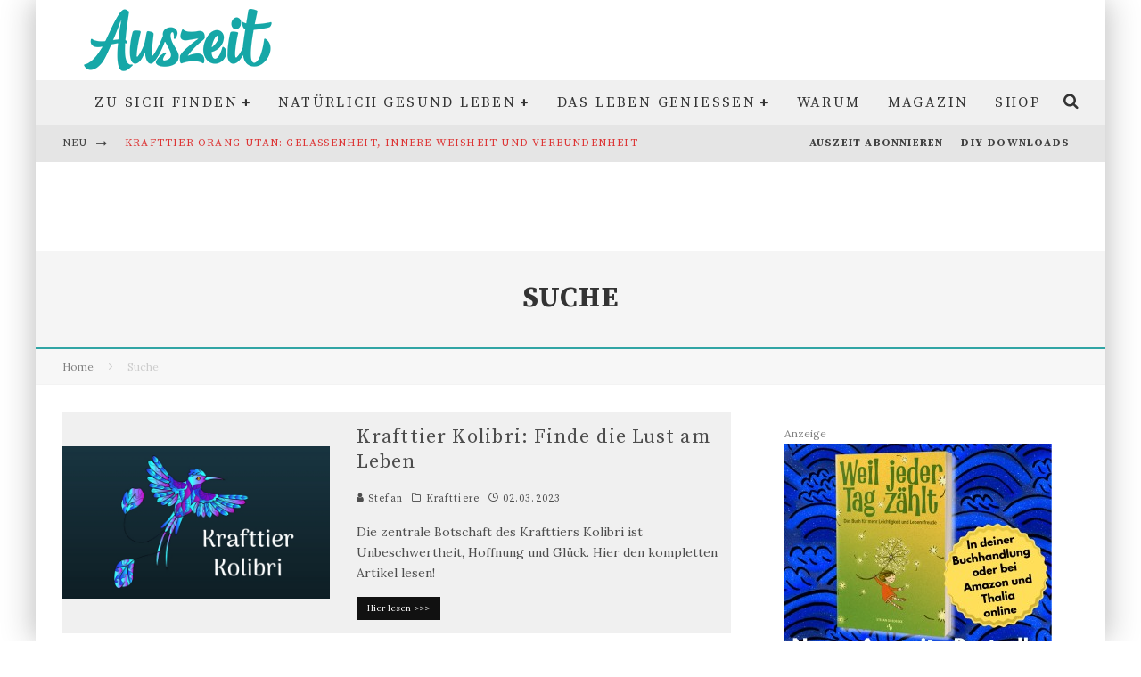

--- FILE ---
content_type: text/html; charset=UTF-8
request_url: https://www.auszeit.bio/thema/suche/
body_size: 29077
content:
<!DOCTYPE html>
<html lang="de">
<head>
	<meta charset="UTF-8">
			<meta name="viewport" content="width=device-width, height=device-height, initial-scale=1.0, minimum-scale=1.0">
	
	<link rel="profile" href="https://gmpg.org/xfn/11">
	<meta name="robots" content="index, follow, max-image-preview:large, max-snippet:-1, max-video-preview:-1">
	<style>img:is([sizes="auto" i], [sizes^="auto," i]) { contain-intrinsic-size: 3000px 1500px }</style>
	
	<!-- This site is optimized with the Yoast SEO Premium plugin v26.8 (Yoast SEO v26.8) - https://yoast.com/product/yoast-seo-premium-wordpress/ -->
	<title>Suche Archiv - Auszeit.bio</title><link rel="preload" data-rocket-preload as="image" href="https://www.auszeit.bio/wp-content/uploads/2023/05/Weil-jeder-Tag-zaehlt-Buch.jpg" fetchpriority="high">
	<link rel="canonical" href="https://www.auszeit.bio/thema/suche/">
	<meta property="og:locale" content="de_DE">
	<meta property="og:type" content="article">
	<meta property="og:title" content="Suche Archiv">
	<meta property="og:url" content="https://www.auszeit.bio/thema/suche/">
	<meta property="og:site_name" content="Auszeit.bio">
	<meta name="twitter:card" content="summary_large_image">
	<script type="application/ld+json" class="yoast-schema-graph">{"@context":"https://schema.org","@graph":[{"@type":"CollectionPage","@id":"https://www.auszeit.bio/thema/suche/","url":"https://www.auszeit.bio/thema/suche/","name":"Suche Archiv - Auszeit.bio","isPartOf":{"@id":"https://www.auszeit.bio/#website"},"primaryImageOfPage":{"@id":"https://www.auszeit.bio/thema/suche/#primaryimage"},"image":{"@id":"https://www.auszeit.bio/thema/suche/#primaryimage"},"thumbnailUrl":"https://www.auszeit.bio/wp-content/uploads/2023/02/Krafttier-Kolibri.jpg","breadcrumb":{"@id":"https://www.auszeit.bio/thema/suche/#breadcrumb"},"inLanguage":"de"},{"@type":"ImageObject","inLanguage":"de","@id":"https://www.auszeit.bio/thema/suche/#primaryimage","url":"https://www.auszeit.bio/wp-content/uploads/2023/02/Krafttier-Kolibri.jpg","contentUrl":"https://www.auszeit.bio/wp-content/uploads/2023/02/Krafttier-Kolibri.jpg","width":700,"height":400,"caption":"Das Krafttier Kolibri steht f&uuml;r die Suche nach Gl&uuml;ck, Wahrhaftigkeit und Liebe."},{"@type":"BreadcrumbList","@id":"https://www.auszeit.bio/thema/suche/#breadcrumb","itemListElement":[{"@type":"ListItem","position":1,"name":"Startseite","item":"https://www.auszeit.bio/"},{"@type":"ListItem","position":2,"name":"Suche"}]},{"@type":"WebSite","@id":"https://www.auszeit.bio/#website","url":"https://www.auszeit.bio/","name":"Auszeit.bio","description":"Lebe gl&uuml;cklich und gesund. Deine pers&ouml;nliche Auszeit","publisher":{"@id":"https://www.auszeit.bio/#organization"},"potentialAction":[{"@type":"SearchAction","target":{"@type":"EntryPoint","urlTemplate":"https://www.auszeit.bio/?s={search_term_string}"},"query-input":{"@type":"PropertyValueSpecification","valueRequired":true,"valueName":"search_term_string"}}],"inLanguage":"de"},{"@type":"Organization","@id":"https://www.auszeit.bio/#organization","name":"auszeit.bio","url":"https://www.auszeit.bio/","logo":{"@type":"ImageObject","inLanguage":"de","@id":"https://www.auszeit.bio/#/schema/logo/image/","url":"https://www.auszeit.bio/wp-content/uploads/2015/03/Logo-wwwauszeitde260x70.png","contentUrl":"https://www.auszeit.bio/wp-content/uploads/2015/03/Logo-wwwauszeitde260x70.png","width":260,"height":70,"caption":"auszeit.bio"},"image":{"@id":"https://www.auszeit.bio/#/schema/logo/image/"},"sameAs":["https://www.facebook.com/MagazinAuszeit/","https://www.pinterest.de/auszeit_bio"]}]}</script>
	<!-- / Yoast SEO Premium plugin. -->


<link rel="dns-prefetch" href="//a.omappapi.com">
<link rel="alternate" type="application/rss+xml" title="Auszeit.bio &raquo; Feed" href="https://www.auszeit.bio/feed/">

<link rel="stylesheet" id="wp-block-library-css" href="https://www.auszeit.bio/wp-includes/css/dist/block-library/style.min.css?ver=6.8.3" type="text/css" media="all">
<style id="classic-theme-styles-inline-css" type="text/css">
/*! This file is auto-generated */
.wp-block-button__link{color:#fff;background-color:#32373c;border-radius:9999px;box-shadow:none;text-decoration:none;padding:calc(.667em + 2px) calc(1.333em + 2px);font-size:1.125em}.wp-block-file__button{background:#32373c;color:#fff;text-decoration:none}
</style>
<style id="auto-amazon-links-unit-style-inline-css" type="text/css">
.aal-gutenberg-preview{max-height:400px;overflow:auto}

</style>
<style id="global-styles-inline-css" type="text/css">
:root{--wp--preset--aspect-ratio--square: 1;--wp--preset--aspect-ratio--4-3: 4/3;--wp--preset--aspect-ratio--3-4: 3/4;--wp--preset--aspect-ratio--3-2: 3/2;--wp--preset--aspect-ratio--2-3: 2/3;--wp--preset--aspect-ratio--16-9: 16/9;--wp--preset--aspect-ratio--9-16: 9/16;--wp--preset--color--black: #000000;--wp--preset--color--cyan-bluish-gray: #abb8c3;--wp--preset--color--white: #ffffff;--wp--preset--color--pale-pink: #f78da7;--wp--preset--color--vivid-red: #cf2e2e;--wp--preset--color--luminous-vivid-orange: #ff6900;--wp--preset--color--luminous-vivid-amber: #fcb900;--wp--preset--color--light-green-cyan: #7bdcb5;--wp--preset--color--vivid-green-cyan: #00d084;--wp--preset--color--pale-cyan-blue: #8ed1fc;--wp--preset--color--vivid-cyan-blue: #0693e3;--wp--preset--color--vivid-purple: #9b51e0;--wp--preset--gradient--vivid-cyan-blue-to-vivid-purple: linear-gradient(135deg,rgba(6,147,227,1) 0%,rgb(155,81,224) 100%);--wp--preset--gradient--light-green-cyan-to-vivid-green-cyan: linear-gradient(135deg,rgb(122,220,180) 0%,rgb(0,208,130) 100%);--wp--preset--gradient--luminous-vivid-amber-to-luminous-vivid-orange: linear-gradient(135deg,rgba(252,185,0,1) 0%,rgba(255,105,0,1) 100%);--wp--preset--gradient--luminous-vivid-orange-to-vivid-red: linear-gradient(135deg,rgba(255,105,0,1) 0%,rgb(207,46,46) 100%);--wp--preset--gradient--very-light-gray-to-cyan-bluish-gray: linear-gradient(135deg,rgb(238,238,238) 0%,rgb(169,184,195) 100%);--wp--preset--gradient--cool-to-warm-spectrum: linear-gradient(135deg,rgb(74,234,220) 0%,rgb(151,120,209) 20%,rgb(207,42,186) 40%,rgb(238,44,130) 60%,rgb(251,105,98) 80%,rgb(254,248,76) 100%);--wp--preset--gradient--blush-light-purple: linear-gradient(135deg,rgb(255,206,236) 0%,rgb(152,150,240) 100%);--wp--preset--gradient--blush-bordeaux: linear-gradient(135deg,rgb(254,205,165) 0%,rgb(254,45,45) 50%,rgb(107,0,62) 100%);--wp--preset--gradient--luminous-dusk: linear-gradient(135deg,rgb(255,203,112) 0%,rgb(199,81,192) 50%,rgb(65,88,208) 100%);--wp--preset--gradient--pale-ocean: linear-gradient(135deg,rgb(255,245,203) 0%,rgb(182,227,212) 50%,rgb(51,167,181) 100%);--wp--preset--gradient--electric-grass: linear-gradient(135deg,rgb(202,248,128) 0%,rgb(113,206,126) 100%);--wp--preset--gradient--midnight: linear-gradient(135deg,rgb(2,3,129) 0%,rgb(40,116,252) 100%);--wp--preset--font-size--small: 13px;--wp--preset--font-size--medium: 20px;--wp--preset--font-size--large: 36px;--wp--preset--font-size--x-large: 42px;--wp--preset--spacing--20: 0.44rem;--wp--preset--spacing--30: 0.67rem;--wp--preset--spacing--40: 1rem;--wp--preset--spacing--50: 1.5rem;--wp--preset--spacing--60: 2.25rem;--wp--preset--spacing--70: 3.38rem;--wp--preset--spacing--80: 5.06rem;--wp--preset--shadow--natural: 6px 6px 9px rgba(0, 0, 0, 0.2);--wp--preset--shadow--deep: 12px 12px 50px rgba(0, 0, 0, 0.4);--wp--preset--shadow--sharp: 6px 6px 0px rgba(0, 0, 0, 0.2);--wp--preset--shadow--outlined: 6px 6px 0px -3px rgba(255, 255, 255, 1), 6px 6px rgba(0, 0, 0, 1);--wp--preset--shadow--crisp: 6px 6px 0px rgba(0, 0, 0, 1);}:where(.is-layout-flex){gap: 0.5em;}:where(.is-layout-grid){gap: 0.5em;}body .is-layout-flex{display: flex;}.is-layout-flex{flex-wrap: wrap;align-items: center;}.is-layout-flex > :is(*, div){margin: 0;}body .is-layout-grid{display: grid;}.is-layout-grid > :is(*, div){margin: 0;}:where(.wp-block-columns.is-layout-flex){gap: 2em;}:where(.wp-block-columns.is-layout-grid){gap: 2em;}:where(.wp-block-post-template.is-layout-flex){gap: 1.25em;}:where(.wp-block-post-template.is-layout-grid){gap: 1.25em;}.has-black-color{color: var(--wp--preset--color--black) !important;}.has-cyan-bluish-gray-color{color: var(--wp--preset--color--cyan-bluish-gray) !important;}.has-white-color{color: var(--wp--preset--color--white) !important;}.has-pale-pink-color{color: var(--wp--preset--color--pale-pink) !important;}.has-vivid-red-color{color: var(--wp--preset--color--vivid-red) !important;}.has-luminous-vivid-orange-color{color: var(--wp--preset--color--luminous-vivid-orange) !important;}.has-luminous-vivid-amber-color{color: var(--wp--preset--color--luminous-vivid-amber) !important;}.has-light-green-cyan-color{color: var(--wp--preset--color--light-green-cyan) !important;}.has-vivid-green-cyan-color{color: var(--wp--preset--color--vivid-green-cyan) !important;}.has-pale-cyan-blue-color{color: var(--wp--preset--color--pale-cyan-blue) !important;}.has-vivid-cyan-blue-color{color: var(--wp--preset--color--vivid-cyan-blue) !important;}.has-vivid-purple-color{color: var(--wp--preset--color--vivid-purple) !important;}.has-black-background-color{background-color: var(--wp--preset--color--black) !important;}.has-cyan-bluish-gray-background-color{background-color: var(--wp--preset--color--cyan-bluish-gray) !important;}.has-white-background-color{background-color: var(--wp--preset--color--white) !important;}.has-pale-pink-background-color{background-color: var(--wp--preset--color--pale-pink) !important;}.has-vivid-red-background-color{background-color: var(--wp--preset--color--vivid-red) !important;}.has-luminous-vivid-orange-background-color{background-color: var(--wp--preset--color--luminous-vivid-orange) !important;}.has-luminous-vivid-amber-background-color{background-color: var(--wp--preset--color--luminous-vivid-amber) !important;}.has-light-green-cyan-background-color{background-color: var(--wp--preset--color--light-green-cyan) !important;}.has-vivid-green-cyan-background-color{background-color: var(--wp--preset--color--vivid-green-cyan) !important;}.has-pale-cyan-blue-background-color{background-color: var(--wp--preset--color--pale-cyan-blue) !important;}.has-vivid-cyan-blue-background-color{background-color: var(--wp--preset--color--vivid-cyan-blue) !important;}.has-vivid-purple-background-color{background-color: var(--wp--preset--color--vivid-purple) !important;}.has-black-border-color{border-color: var(--wp--preset--color--black) !important;}.has-cyan-bluish-gray-border-color{border-color: var(--wp--preset--color--cyan-bluish-gray) !important;}.has-white-border-color{border-color: var(--wp--preset--color--white) !important;}.has-pale-pink-border-color{border-color: var(--wp--preset--color--pale-pink) !important;}.has-vivid-red-border-color{border-color: var(--wp--preset--color--vivid-red) !important;}.has-luminous-vivid-orange-border-color{border-color: var(--wp--preset--color--luminous-vivid-orange) !important;}.has-luminous-vivid-amber-border-color{border-color: var(--wp--preset--color--luminous-vivid-amber) !important;}.has-light-green-cyan-border-color{border-color: var(--wp--preset--color--light-green-cyan) !important;}.has-vivid-green-cyan-border-color{border-color: var(--wp--preset--color--vivid-green-cyan) !important;}.has-pale-cyan-blue-border-color{border-color: var(--wp--preset--color--pale-cyan-blue) !important;}.has-vivid-cyan-blue-border-color{border-color: var(--wp--preset--color--vivid-cyan-blue) !important;}.has-vivid-purple-border-color{border-color: var(--wp--preset--color--vivid-purple) !important;}.has-vivid-cyan-blue-to-vivid-purple-gradient-background{background: var(--wp--preset--gradient--vivid-cyan-blue-to-vivid-purple) !important;}.has-light-green-cyan-to-vivid-green-cyan-gradient-background{background: var(--wp--preset--gradient--light-green-cyan-to-vivid-green-cyan) !important;}.has-luminous-vivid-amber-to-luminous-vivid-orange-gradient-background{background: var(--wp--preset--gradient--luminous-vivid-amber-to-luminous-vivid-orange) !important;}.has-luminous-vivid-orange-to-vivid-red-gradient-background{background: var(--wp--preset--gradient--luminous-vivid-orange-to-vivid-red) !important;}.has-very-light-gray-to-cyan-bluish-gray-gradient-background{background: var(--wp--preset--gradient--very-light-gray-to-cyan-bluish-gray) !important;}.has-cool-to-warm-spectrum-gradient-background{background: var(--wp--preset--gradient--cool-to-warm-spectrum) !important;}.has-blush-light-purple-gradient-background{background: var(--wp--preset--gradient--blush-light-purple) !important;}.has-blush-bordeaux-gradient-background{background: var(--wp--preset--gradient--blush-bordeaux) !important;}.has-luminous-dusk-gradient-background{background: var(--wp--preset--gradient--luminous-dusk) !important;}.has-pale-ocean-gradient-background{background: var(--wp--preset--gradient--pale-ocean) !important;}.has-electric-grass-gradient-background{background: var(--wp--preset--gradient--electric-grass) !important;}.has-midnight-gradient-background{background: var(--wp--preset--gradient--midnight) !important;}.has-small-font-size{font-size: var(--wp--preset--font-size--small) !important;}.has-medium-font-size{font-size: var(--wp--preset--font-size--medium) !important;}.has-large-font-size{font-size: var(--wp--preset--font-size--large) !important;}.has-x-large-font-size{font-size: var(--wp--preset--font-size--x-large) !important;}
:where(.wp-block-post-template.is-layout-flex){gap: 1.25em;}:where(.wp-block-post-template.is-layout-grid){gap: 1.25em;}
:where(.wp-block-columns.is-layout-flex){gap: 2em;}:where(.wp-block-columns.is-layout-grid){gap: 2em;}
:root :where(.wp-block-pullquote){font-size: 1.5em;line-height: 1.6;}
</style>
<link rel="stylesheet" id="media-credit-end-css" href="https://www.auszeit.bio/wp-content/plugins/media-credit/public/css/media-credit-end.min.css?ver=4.3.0" type="text/css" media="all">
<link rel="stylesheet" id="amazon-auto-links-_common-css" href="https://www.auszeit.bio/wp-content/plugins/amazon-auto-links/template/_common/style.min.css?ver=5.4.3" type="text/css" media="all">
<link rel="stylesheet" id="amazon-auto-links-list-css" href="https://www.auszeit.bio/wp-content/plugins/amazon-auto-links/template/list/style.min.css?ver=1.4.1" type="text/css" media="all">
<link rel="stylesheet" id="valenti-fonts-css" href="https://www.auszeit.bio/wp-content/uploads/fonts/621461ec338d32c38ca0690fb12e26c8/font.css?v=1751551654" type="text/css" media="all">
<!--[if IE]>
<link rel='stylesheet' id='valenti-ie9-css' href='https://www.auszeit.bio/wp-content/themes/valenti/assets/css/ie.css?ver=5.7.0' type='text/css' media='all' />
<![endif]-->
<link rel="stylesheet" id="swipebox-css" href="https://www.auszeit.bio/wp-content/themes/valenti/assets/css/swipebox.min.css?ver=1.4.4.1" type="text/css" media="all">
<link rel="stylesheet" id="valenti-style-css" href="https://www.auszeit.bio/wp-content/themes/valenti/assets/css/style.min.css?ver=5.7.0" type="text/css" media="all">
<style id="valenti-style-inline-css" type="text/css">
.wrap, .tipi-row{max-width:1200px}.secondary-menu-wrap .cb-breaking-news ul li a { color:#dd3333; }body{ color:#000000}.entry-content h1, .entry-content h2, .entry-content h3, .entry-content h4, .entry-content h5, .entry-content h6{ color:#333333}.link-color-wrap a, .block-wrap-code .block a{ color:}.link-color-wrap a:hover, .block-wrap-code .block a:hover{ color:#1a75ca}body{font-family:'Lora',serif;font-size:14px;font-weight:400;line-height:1.666;text-transform:none;}.excerpt{font-family:'Lora',serif;font-size:14px;font-weight:400;line-height:1.666;text-transform:none;}.preview-thumbnail .title, .preview-review .title{font-family:'Source Serif Pro',serif;font-size:14px;font-weight:700;line-height:1.3;text-transform:none;}.byline{font-family:'Source Serif Pro',serif;font-size:11px;font-weight:400;letter-spacing:0.1em;line-height:1.3;text-transform:none;}.hero-meta .byline{font-family:'Source Serif Pro',serif;font-size:11px;font-weight:400;letter-spacing:0.05em;line-height:1.3;text-transform:none;}.tipi-button{font-family:'Source Serif Pro',serif;font-size:14px;font-weight:700;letter-spacing:0.1em;text-transform:uppercase;}.secondary-menu-wrap, .secondary-menu-wrap .sub-menu a:not(.tipi-button){font-family:'Source Serif Pro',serif;font-size:14px;font-weight:700;letter-spacing:0.1em;line-height:1;text-transform:uppercase;}.footer-menu{font-family:'Source Serif Pro',serif;font-size:12px;font-weight:400;line-height:1;text-transform:none;}.site-footer .textwidget{font-family:'Lora',serif;font-size:14px;font-weight:400;line-height:1.666;text-transform:none;}.copyright{font-family:'Lora',serif;font-size:12px;font-weight:400;line-height:1;text-transform:none;}.preview-slider.title-s .title{font-family:'Source Serif Pro',serif;font-size:14px;font-weight:700;letter-spacing:0.04em;line-height:1.4;text-transform:uppercase;}.preview-slider.title-m .title{font-family:'Source Serif Pro',serif;font-size:14px;font-weight:700;letter-spacing:0.04em;line-height:1.4;text-transform:uppercase;}.preview-slider.title-l .title{font-family:'Source Serif Pro',serif;font-size:14px;font-weight:700;letter-spacing:0.04em;line-height:1.4;text-transform:uppercase;}.preview-slider.title-xl .title{font-family:'Source Serif Pro',serif;font-size:14px;font-weight:700;letter-spacing:0.04em;line-height:1.4;text-transform:uppercase;}.preview-grid.title-xs .title{font-family:'Source Serif Pro',serif;font-size:14px;font-weight:700;letter-spacing:0.04em;line-height:1.4;text-transform:uppercase;}.preview-grid.title-s .title{font-family:'Source Serif Pro',serif;font-size:14px;font-weight:700;letter-spacing:0.04em;line-height:1.4;text-transform:uppercase;}.preview-grid.title-m .title{font-family:'Source Serif Pro',serif;font-size:14px;font-weight:700;letter-spacing:0.04em;line-height:1.4;text-transform:uppercase;}.preview-grid.title-l .title{font-family:'Source Serif Pro',serif;font-size:14px;font-weight:700;letter-spacing:0.04em;line-height:1.4;text-transform:uppercase;}.preview-classic .title{font-family:'Source Serif Pro',serif;font-size:14px;font-weight:400;letter-spacing:0.05em;line-height:1.3;text-transform:none;}.preview-2 .title{font-family:'Source Serif Pro',serif;font-size:14px;font-weight:400;letter-spacing:0.05em;line-height:1.3;text-transform:none;}.entry-content blockquote, .entry-content blockquote p{font-family:'Source Serif Pro',serif;font-size:18px;font-weight:400;line-height:1.5;text-transform:none;}.hero-wrap .caption, .gallery-block__wrap .caption, figcaption{font-family:'Lora',serif;font-size:10px;font-weight:400;line-height:1.2;text-transform:none;}.main-navigation .horizontal-menu > li > a{font-family:'Source Serif Pro',serif;font-size:14px;font-weight:400;letter-spacing:0.15em;line-height:1;text-transform:uppercase;}.sub-menu a:not(.tipi-button){font-family:'Source Serif Pro',serif;font-size:14px;font-weight:400;letter-spacing:0.13em;line-height:1.6;text-transform:uppercase;}.hero-meta.tipi-s-typo .title{font-family:'Source Serif Pro',serif;font-size:18px;font-weight:700;line-height:1.3;text-transform:none;}.hero-meta.tipi-m-typo .title{font-family:'Source Serif Pro',serif;font-size:18px;font-weight:700;line-height:1.3;text-transform:uppercase;}.hero-meta.tipi-l-typo .title{font-family:'Source Serif Pro',serif;font-size:18px;font-weight:700;line-height:1.3;text-transform:uppercase;}.entry-content h2{font-family:'Source Serif Pro',serif;font-size:18px;font-weight:700;letter-spacing:0.1em;line-height:1.3;text-transform:uppercase;}.entry-content h3{font-family:'Source Serif Pro',serif;font-size:14px;font-weight:700;letter-spacing:0.1em;line-height:1.3;text-transform:uppercase;}.entry-content h4{font-family:'Source Serif Pro',serif;font-size:14px;font-weight:700;letter-spacing:0.1em;line-height:1.3;text-transform:uppercase;}.entry-content h5{font-family:'Source Serif Pro',serif;font-size:14px;font-weight:700;letter-spacing:0.1em;line-height:1.3;text-transform:uppercase;}.widget-title{font-family:'Source Serif Pro',serif;font-size:14px;font-weight:700;letter-spacing:0.1em;line-height:1.3;text-transform:uppercase;}.block-title-wrap .title{font-family:'Source Serif Pro',serif;font-size:16px;font-weight:700;letter-spacing:0.16em;line-height:1.8;text-transform:uppercase;}.block-subtitle{font-family:'Lora',serif;font-size:15px;font-weight:700;letter-spacing:0.1em;line-height:1.3;text-transform:none;}.preview-classic { padding-bottom: 30px; }.block-wrap-classic .block ~ .block { padding-top: 30px; }.preview-thumbnail { padding-bottom: 20px; }.valenti-widget .preview-thumbnail { padding-bottom: 15px; }.block-title-inner{ border-bottom:3px solid #161616;}.site-footer > .bg-area{ border-top:20px solid #333333;}.footer-widget-wrap{ border-right:1px solid #333333;}.split-1:not(.preview-thumbnail) .mask {
		-webkit-flex: 0 0 40%;
		-ms-flex: 0 0 40%;
		flex: 0 0 40%;
		width: 40%;
	}.footer-lower {
		padding-top: 30px;
		padding-bottom: 30px;
	}.footer-widget-wrap {
		padding-top: 45px;
		padding-bottom: 45px;
	}.main-menu > li > a {
		padding-top: 17px;
		padding-bottom: 17px;
	}.main-navigation .main-nav-wrap > .menu-icons a{padding-left:10px;}.main-navigation .main-nav-wrap > .menu-icons a{padding-right:10px;}.main-navigation .main-nav-wrap > .menu-icons {margin-right:-10px;}.main-navigation .main-nav-wrap .menu-icons > li > a {font-size:18px;}.secondary-menu-wrap .menu-icons a{padding-left:10px;}.secondary-menu-wrap .menu-icons a{padding-right:10px;}.secondary-menu-wrap .menu-icons {margin-right:-10px;}.secondary-menu-wrap .menu-icons > li > a {font-size:16px;}.accent--color, .bbp-submit-wrapper button, .bbp-submit-wrapper button:visited, .buddypress .cb-cat-header .title a, .woocommerce .star-rating:before, .woocommerce-page .star-rating:before, .woocommerce .star-rating span, .woocommerce-page .star-rating span, .woocommerce .stars a {
		color:#31a5a5;
	}.bbp-submit-wrapper button, #buddypress button:hover, #buddypress a.button:hover, #buddypress a.button:focus, #buddypress input[type=submit]:hover, #buddypress input[type=button]:hover, #buddypress input[type=reset]:hover, #buddypress ul.button-nav li a:hover, #buddypress ul.button-nav li.current a, #buddypress div.generic-button a:hover, #buddypress .comment-reply-link:hover, #buddypress .activity-list li.load-more:hover, #buddypress #groups-list .generic-button a:hover {
		border-color: #31a5a5;
	}.sidebar-widget .widget-title, .cb-cat-header, .site-footer .footer-widget-area .widget-title span, #wp-calendar caption, #buddypress #members-list .cb-member-list-box .item .item-title, #buddypress div.item-list-tabs ul li.selected, #buddypress div.item-list-tabs ul li.current, #buddypress .item-list-tabs ul li:hover, .woocommerce div.product .woocommerce-tabs ul.tabs li.active,
	.author-page-box {
		border-bottom-color: #31a5a5 ;
	}.cb-highlight, #buddypress button:hover, #buddypress a.button:hover, #buddypress a.button:focus, #buddypress input[type=submit]:hover, #buddypress input[type=button]:hover, #buddypress input[type=reset]:hover, #buddypress ul.button-nav li a:hover, #buddypress ul.button-nav li.current a, #buddypress div.generic-button a:hover, #buddypress .comment-reply-link:hover, #buddypress .activity-list li.load-more:hover, #buddypress #groups-list .generic-button a:hover {
		background-color: #31a5a5;
	}.font-b { font-family: 'Lora',serif; }h1, h2, h3, h4, h5, h6, .font-h, #bbp-user-navigation, .product_meta, .price, .woocommerce-review-link, .cart_item, .cart-collaterals .cart_totals th { font-family: 'Source Serif Pro',serif }.site-mob-header:not(.site-mob-header-11) .header-padding .logo-main-wrap, .site-mob-header:not(.site-mob-header-11) .header-padding .icons-wrap a, .site-mob-header-11 .header-padding {
		padding-top: 15px;
		padding-bottom: 15px;
	}.site-header .header-padding {
		padding-top: 10px;
		padding-bottom: 10px;
	}.site-footer .bg-area{background-color: #1c1d1e;}.site-footer .background{background-position: center center;}.site-footer,.site-footer a{color: #e5e5e5;}.footer-widget-area{background-color: #272727;}.footer-widget-area{background-position: center center;}.footer-widget-area,.footer-widget-area a{color: #e5e5e5;}.grid-spacing { border-top-width: 3px; }.preview-slider.tile-overlay--1:after, .preview-slider.tile-overlay--2 .meta:after { opacity: 0.25; }.preview-grid.tile-overlay--1:after, .preview-grid.tile-overlay--2 .meta:after { opacity: 0.2; }.main-navigation-border { border-bottom-color: #161616; }@media only screen and (min-width: 481px) {.slider-spacing { margin-right: 3px;}.block-wrap-slider .slider { padding-top: 3px;}.grid-spacing { border-right-width: 3px; }.block-wrap-grid:not(.block-wrap-81) .block { width: calc( 100% + 3px ); }}@media only screen and (min-width: 768px) {.grid-spacing { border-right-width: 3px; }.block-wrap-55 .slide { margin-right: 3px!important; }.block-wrap-grid:not(.block-wrap-81) .block { width: calc( 100% + 3px ); }.preview-slider.tile-overlay--1:hover:after, .preview-slider.tile-overlay--2.tile-overlay--gradient:hover:after, .preview-slider.tile-overlay--2:hover .meta:after { opacity: 0.75 ; }.preview-grid.tile-overlay--1:hover:after, .preview-grid.tile-overlay--2.tile-overlay--gradient:hover:after, .preview-grid.tile-overlay--2:hover .meta:after { opacity: 0.3 ; }}@media only screen and (min-width: 1020px) {body{font-size:16px;}.hero-meta .byline{font-size:14px;}.tipi-button{font-size:12px;}.secondary-menu-wrap, .secondary-menu-wrap .sub-menu a:not(.tipi-button){font-size:12px;}.site-footer .textwidget{font-size:16px;}.preview-slider.title-s .title{font-size:16px;}.preview-slider.title-m .title{font-size:20px;}.preview-slider.title-l .title{font-size:30px;}.preview-slider.title-xl .title{font-size:40px;}.preview-grid.title-xs .title{font-size:16px;}.preview-grid.title-s .title{font-size:20px;}.preview-grid.title-m .title{font-size:32px;}.preview-grid.title-l .title{font-size:38px;}.preview-classic .title{font-size:22px;}.preview-2 .title{font-size:26px;}.entry-content blockquote, .entry-content blockquote p{font-size:26px;}.main-navigation .horizontal-menu > li > a{font-size:16px;}.hero-meta.tipi-s-typo .title{font-size:28px;}.hero-meta.tipi-m-typo .title{font-size:40px;}.hero-meta.tipi-l-typo .title{font-size:50px;}.entry-content h2{font-size:30px;}.entry-content h3{font-size:24px;}.entry-content h4{font-size:20px;}.entry-content h5{font-size:18px;}.widget-title{font-size:20px;}.block-title-wrap .title{font-size:22px;}}@media only screen and (min-width: 1200px) {.site {}}.header {
  background: #fff;
}

.cb-cat-header {
  background: #fff;
}

.cb-breadcrumbs.wrap {
  background: #fff;
}


div.styled-select select, div.css-search input, div.css-search select {

  width: 100%;
  color: #999999;
  background: #f7f7f7;
  border: 3px solid #e9e9e9;
  font-size: 20px;
  padding: 10px 20px 10px 80px;
  height: 60px;
  outline: none;
  -moz-appearance: none;
}

.cb-blog-style-a, .cb-blog-style-d {
  background: #fff;
  
}
@media only screen and (min-width: 1020px) {

#cb-full-width-featured .cb-entry-header .cb-title-fi, #cb-full-background-featured .cb-entry-header .cb-title-fi, #cb-parallax-featured .cb-entry-header .cb-title-fi {
    max-width: 810px;
    opacity: 0.9;
}


#cb-full-width-featured .cb-entry-header .cb-title-fi .cb-entry-title, #cb-full-background-featured .cb-entry-header .cb-title-fi .cb-entry-title, #cb-parallax-featured .cb-entry-header .cb-title-fi .cb-entry-title {
  text-transform: none;
  padding: 5px 0;
  letter-spacing: 1px;
  font-size: 35px;
  font-weight: 700;
  color: #4d4d4d;
  margin: 0;
}

.entry-content {
font-size:1.2em;
line-height:1.5;
margin: 0 0 30px
}
    
    
}

#mykiosk-widget-image-wrapper {
    
    display:none;
}

.galleria-info-description
{
    max-height: 100px; display: block;
}
@media only screen and (max-width: 767px) {

.cb-h-block {
   float: left; 
   width: 100%; 
   padding: 0 0; 
}
#ax-medium-rectangle-info {
font-size: 10px; color: gray;
}
}

body, #respond { font-family: 'Lora', sans-serif; }
h1, h2, h3, h4, h5, h6, .h1, .h2, .h3, .h4, .h5, .h6, #cb-nav-bar #cb-main-menu ul li > a, .cb-author-posts-count, .cb-author-title, .cb-author-position, .search  .s, .cb-review-box .cb-bar, .cb-review-box .cb-score-box, .cb-review-box .cb-title, #cb-review-title, .cb-title-subtle, #cb-top-menu a, .tabbernav, #cb-next-link a, #cb-previous-link a, .cb-review-ext-box .cb-score, .tipper-positioner, .cb-caption, .cb-button, #wp-calendar caption, .forum-titles, .bbp-submit-wrapper button, #bbpress-forums li.bbp-header, #bbpress-forums fieldset.bbp-form .bbp-the-content-wrapper input, #bbpress-forums .bbp-forum-title, #bbpress-forums .bbp-topic-permalink, .widget_display_stats dl dt, .cb-lwa-profile .cb-block, #buddypress #members-list .cb-member-list-box .item .item-title, #buddypress div.item-list-tabs ul li, #buddypress .activity-list li.load-more, #buddypress a.activity-time-since, #buddypress ul#groups-list li div.meta, .widget.buddypress div.item-options, .cb-activity-stream #buddypress .activity-header .time-since, .cb-font-header, .woocommerce table.shop_table th, .woocommerce-page table.shop_table th, .cb-infinite-scroll a, .cb-no-more-posts  
{ font-family:'Source Serif Pro', sans-serif; }
 
.entry-content ul li {
padding-left: 1em;
text-indent: -1.5em;
list-style-type: disc;
list-style-position: inside;
}




ul.mybullet li {
list-style-image:url(https://www.auszeit.bio/wp-content/uploads/2019/07/mybullet-e1573045822872.png);
}

.entry-content {
font-size:1.2em;
line-height:1.5;
margin: 0 0 30px
}

h2, .h2 {
    font-size: 1.2em;
    margin: 0 0 20px;
}

.sprung {visibility: hidden; height: 0px !important; position: absolute; margin: -100px;}

@media only screen and (max-width:767px){ #ax-superbanner{min-height:200px}}    
@media only screen and (min-width:768px){ 
    
    #ax-billboard{min-height:90px}
     .menu-wrap  {
    background: #f0f0f0; }
    .mm-art .block-title-wrap .block-title {
        color: #333;
    }
  .site-skin-1 {
    background: #f0f0f0;
    color: #333;
}       
    
.main-nav-wrap>.menu-icons a

 {color: #333; }

    
}   
.cpauthenticated .adinfo {display:none}
.cpauthenticated #ax-medium-rectangle-4, .cpauthenticated #ax-billboard{display:none}
</style>
<link rel="stylesheet" id="cb-child-stylesheet-css" href="https://www.auszeit.bio/wp-content/themes/valenti-child/style.css?ver=1.2" type="text/css" media="all">
<script type="text/javascript" src="https://www.auszeit.bio/wp-includes/js/jquery/jquery.min.js?ver=3.7.1" id="jquery-core-js"></script>
<script type="text/javascript" src="https://www.auszeit.bio/wp-includes/js/jquery/jquery-migrate.min.js?ver=3.4.1" id="jquery-migrate-js"></script>
<script type="text/javascript" data-description="sourcepoint stub code">
  function _typeof(t){return(_typeof="function"==typeof Symbol&&"symbol"==typeof Symbol.iterator?function(t){return typeof t}:function(t){return t&&"function"==typeof Symbol&&t.constructor===Symbol&&t!==Symbol.prototype?"symbol":typeof t})(t)}!function(){for(var t,e,o=[],n=window,r=n;r;){try{if(r.frames.__tcfapiLocator){t=r;break}}catch(t){}if(r===n.top)break;r=n.parent}t||(function t(){var e=n.document,o=!!n.frames.__tcfapiLocator;if(!o)if(e.body){var r=e.createElement("iframe");r.style.cssText="display:none",r.name="__tcfapiLocator",e.body.appendChild(r)}else setTimeout(t,5);return!o}(),n.__tcfapi=function(){for(var t=arguments.length,n=new Array(t),r=0;r<t;r++)n[r]=arguments[r];if(!n.length)return o;"setGdprApplies"===n[0]?n.length>3&&2===parseInt(n[1],10)&&"boolean"==typeof n[3]&&(e=n[3],"function"==typeof n[2]&&n[2]("set",!0)):"ping"===n[0]?"function"==typeof n[2]&&n[2]({gdprApplies:e,cmpLoaded:!1,cmpStatus:"stub"}):o.push(n)},n.addEventListener("message",(function(t){var e="string"==typeof t.data,o={};if(e)try{o=JSON.parse(t.data)}catch(t){}else o=t.data;var n="object"===_typeof(o)?o.__tcfapiCall:null;n&&window.__tcfapi(n.command,n.version,(function(o,r){var a={__tcfapiReturn:{returnValue:o,success:r,callId:n.callId}};t&&t.source&&t.source.postMessage&&t.source.postMessage(e?JSON.stringify(a):a,"*")}),n.parameter)}),!1))}();
</script>

<script type="text/javascript" data-description="sourcepoint configuration">
  window._sp_ = {
    config: {
      
      accountId: 375,
      baseEndpoint: 'https://cmpv2.auszeit.bio',
      isSPA: true,
      gdpr: {
        targetingParams: {
          acps: 'false'
        },
      },
    }
  };
</script>

<script type="text/javascript" src="https://cdn.privacy-mgmt.com/unified/wrapperMessagingWithoutDetection.js"></script>

<script type="text/javascript" data-description="contentpass integration">
  (function() {
    var cpBaseUrl = 'https://cp.auszeit.bio';
    var cpController = cpBaseUrl + '/now.js';
    var cpPropertyId = 'f0db5eba';

    !function(C,o,n,t,P,a,s){C.CPObject=n,C[n]||(C[n]=function(){
    for(var e=arguments.length,i=new Array(e),c=0;c<e;c++)i[c]=arguments[c];const[r,u,l]=i;if(C[n].q||(C[n].q=[]),
    t=Array.prototype.slice.call(arguments,0),!C[n].patched&&("fatal"===r&&u&&(C[n].le=u,
    Array.prototype.forEach.call(C[n].q,(function(e){"error"===e[0]&&"function"==typeof e[1]&&e[1](u)}))),
    "error"===r&&"function"==typeof u&&C[n].le&&u(C[n].le),"extension"===r&&u&&l&&"function"==typeof l.init&&(l.init(),
    l.initialized=!0),"authenticate"===r&&u)){try{
    P=-1===(o.cookie||"").indexOf("_cpauthhint=")&&!(C.localStorage||{})._cpuser&&-1===C.location.href.toLowerCase().indexOf("cpauthenticated")
    }catch(e){P=!1}P&&(a={isLoggedIn:function(){return!1},hasValidSubscription:function(){return!1}},
    "function"==typeof u&&u(null,a),t=["authenticate",null])}C[n].q.push(t)});try{
    ((s=(o.cookie.split("_cpauthhint=")[1]||"").split(";")[0])?Number(s[1]):NaN)>0&&(o.body?o.body.classList.add("cpauthenticated"):o.addEventListener("DOMContentLoaded",(function(){
    o.body.classList.add("cpauthenticated")})))}catch(e){}C[n].l=+new Date,C[n].sv=5}(window,document,"cp");

    // Will activate contentpass and initialize basic interfaces for
    // communicating with contentpass.
    cp('create', cpPropertyId, {
      baseUrl: cpBaseUrl
    });

    cp('render', {
      onFullConsent: function() {
        console.log('[CP] onFullConsent');
      }
    })
  })()
</script>

<script src="https://cp.auszeit.bio/now.js" async fetchpriority="high" onerror="cp('fatal', arguments)"></script>

<script type="text/javascript" data-description="contentpass sourcepoint authenticate usage">
(function () {
  cp('authenticate', function(err, user) {
    if (err || (!user.isLoggedIn() && !user.hasValidSubscription())) {
      (function spExecMsg() {
        if (window._sp_ && window._sp_.executeMessaging) {
          if (!window._sp_.config.isSPA) {
            console.warn('[SPCP] Sourcepoint not in SPA mode!');
          } else if (window._sp_.version) {
            console.log('[SPCP] Sourcepoint already running');
          } else {
            console.log('[SPCP] Starting Sourcepoint');
            window._sp_.executeMessaging();
          }
        } else {
          console.log('[SPCP] Sourcepoint not loaded yet. Retrying.');
          setTimeout(spExecMsg, 10);
        }
      })();
    }
  });
})();
</script><script>

function SDGstart () {
 
 var waitForSDG = setInterval(function() { 
  
  if(typeof SDG !== 'undefined'){
  
   console.log('SDG geladen');

  try {

    
    var viewportWidth = document.documentElement.clientWidth;
    var mobBreakpoint = 950;

  if (document.location.pathname === "/") { 
    SDG.Publisher.setZone('startseite');
  } else {
    SDG.Publisher.setZone('rest');
  }
        if (viewportWidth >= mobBreakpoint) {
      
            var el = document.querySelector('footer#cb-footer');
            var pubPerform = document.createElement('div');
            pubPerform.id = "ax-pubperform";
            pubPerform.style = 'text-align:center';
            if (el) {
                el.parentNode.insertBefore(pubPerform, el);
                SDG.Publisher.registerSlot('pubperform', 'ax-pubperform').load();
            }

            var el = document.querySelector('div#cb-top-menu');
            var skyscraper = document.createElement('div');
            skyscraper.id = 'ax-skyscraper';
            skyscraper.style = 'position: absolute; top: 92px; left: 100%; padding-left: 10px;';
            if (el) {
                el.appendChild(skyscraper);
                SDG.Publisher.registerSlot('sky', 'ax-skyscraper').load();
            }
     
    SDG.Publisher.registerSlot('banner', 'ax-billboard').configure({reserveSpace: true, showAdvertLabel: true}).load();
    SDG.Publisher.registerSlot('rectangle', 'ax-medium-rectangle').configure({reserveSpace: true, showAdvertLabel: true}).load();
  } else {
    if(viewportWidth <= 820)
    SDG.Publisher.registerSlot('topmobile', 'ax-superbanner').load(); 
  else  SDG.Publisher.registerSlot('topmobile', 'ax-billboard').load();
    SDG.Publisher.registerSlot('topmobile2', 'ax-medium-rectangle').configure({reserveSpace: true, showAdvertLabel: true}).load(); 
  }
  SDG.Publisher.finalizeSlots();
            
                } 

                catch (e) {} 
   clearInterval(waitForSDG);
  } 
   }, 500);
}  
 

function oPMan(sndLayer) {
            if (typeof window._sp_ !== 'undefined' && typeof window._sp_.loadPrivacyManagerModal !== 'undefined') {
             if (sndLayer === false)  window._sp_.gdpr.loadPrivacyManagerModal(650209); else window._sp_.gdpr.loadPrivacyManagerModal(650208);
            }
}
  
function loadAsyncScript(src, id) {
  if (!document.getElementById(id)) {
    var e = document.createElement("script");
   // e.async = 1;
    e.src = src;
    e.id = id;
    e.onload = SDGstart();
    var f = document.getElementsByTagName("script")[1];
    f.parentNode.insertBefore(e, f);
  }
}

function LoadJavaScript(file_url) {

var cSkript = document.createElement('script');
cSkript.type = 'text/javascript';
cSkript.src = file_url;
cSkript.onload = SDGstart();
document.getElementsByTagName('head')[0].appendChild(cSkript);
}  

function LoadJavaScriptAAL(file_url) {

var cSkript = document.createElement('script');
cSkript.type = 'text/javascript';
cSkript.src = file_url;
//cSkript.onload = SDGstart();
document.getElementsByTagName('head')[0].appendChild(cSkript);
}  

function loadAccessgo() {

  console.log('loadago');
  var script = document.createElement('script');
  script.type = 'module';
  script.src = 'https://widget.accessgo.de/accessGoWidget.js';
  document.getElementsByTagName('head')[0].appendChild(script);
}

function loadSDMetaTag() {
  LoadJavaScript('https://cdn.stroeerdigitalgroup.de/metatag/live/abv_auszeit_bio/metaTag.min.js');
}
</script> 
<script>
function ConsentEmbedHandler() {
  var embeds = [];
  var embedMapper = {
    'facebook': {
      'extraConsent': true,
      'vendor': '5e7e1298b8e05c54a85c52d2',
      'label': 'Facebook',
      'providers': ['Facebook Post', 'Facebook Video']
    },

    'youtube': {
      'extraConsent': true,
      'vendor': '5e7ac3fae30e7d1bc1ebf5e8',
      'label': 'YouTube',
      'placehtext': '<p class="TConsentEmbed-Text">Wir ben&ouml;tigen Ihre Zustimmung, um den von unserer Redaktion eingebundenen externen Inhalt unseres Dienstleisters YouTube anzuzeigen. Sie k&ouml;nnen diesen (und damit auch alle weiteren externen Inhalte von YouTube) mit einem Klick anzeigen lassen und auch wieder deaktivieren.<div class="TConsentEmbedSwitchToggle">   <div class="TConsentEmbedSwitchToggleContainer"><label class="switch">        <input type=\"checkbox\">        <span class="slider">              <p>Youtube Inhalte immer anzeigen ',
      'providers': ['YouTube','youtube']
    },
    'twitter': {
      'extraConsent': true,
      'vendor': '5e71760b69966540e4554f01',
      'label': 'Twitter',
      'providers': ['Twitter', 'twitter']
    }
   
};
  var purposes = ['5f2914c84162b12603a4d775', '5f2914c84162b12603a4d4c7', '5f2914c84162b12603a4d636',
'5f2914c94162b12603a4d96f', '5f2914c94162b12603a4d8bc', '5f2914c94162b12603a4da12', '5f2914c94162b12603a4dbb2',
'5f2914c94162b12603a4dc99', '5f2914c94162b12603a4ddb5', '5f2914c84162b12603a4d32f'];
  var defaultType = 'default';
  var defaultCustomVendor = '5f599c8f3822d34710d106f4';
  var defaultLabel = 'Auszeit.bio';
  var extraConsentCookie = 'toExtraConsent';
  var state = 'not interacted';
  var _init = function() {
    if (typeof consentManager != 'undefined') {
      consentManager.add({
        consented: function() {
          state = 'consent';
          _checkAllEmbeds();
        },
        pur: function() {
             state = 'pur';
        }
}); }
};
  var _htmlDecode = function(input) {
    var e = document.createElement('textarea');
    e.innerHTML = input;
    return e.childNodes.length === 0 ? "" : e.childNodes[0].nodeValue;
  };
  var _extraConsentForType = function(type) {
    return (typeof(embedMapper[type]) !== 'undefined') ? embedMapper[type]['extraConsent'] || false : false;
  };
  var _getCustomVendorForType = function(type) {
    return (typeof(embedMapper[type]) !== 'undefined') ? embedMapper[type]['vendor'] : defaultCustomVendor;
  };
  var _getLabelForType = function(type) {
    return (typeof(embedMapper[type]) !== 'undefined') ? embedMapper[type]['label'] : defaultLabel;
  };
  var _getTopLabelForType = function(type) {
    return (typeof(embedMapper[type]) !== 'undefined') ? (
      (typeof(embedMapper[type]['labeltop']) !== 'undefined') ? embedMapper[type]['labeltop'] : (typeof
(embedMapper[type]['label']) !== 'undefined') ? embedMapper[type]['label'] : defaultLabel) : defaultLabel;
};
  var _getPMLabelForType = function(type) {
    return (typeof(embedMapper[type]) !== 'undefined') ? (
      (typeof(embedMapper[type]['labelpm']) !== 'undefined') ? embedMapper[type]['labelpm'] : (typeof
(embedMapper[type]['label']) !== 'undefined') ? embedMapper[type]['label'] : defaultLabel) : defaultLabel;
  };
  var _getPlacehTextForType = function(type) {
    if ((typeof(embedMapper[type]) !== 'undefined') && (typeof(embedMapper[type]['placehtext']) !==
'undefined')) {
      return embedMapper[type]['placehtext']
    };
    return '<p class="TConsentEmbed-Text">Wir ben&ouml;tigen Ihre Zustimmung, um den von unserer Redaktion eingebundenen ' + _getLabelForType(type) + '-Inhalt anzuzeigen. Sie k&ouml;nnen diesen (und damit auch alle weiteren ' + _getLabelForType(type) + '-Inhalte) mit einem Klick anzeigen lassen und auch wieder deaktivieren.  <div class="TConsentEmbedSwitchToggle">   <div class="TConsentEmbedSwitchToggleContainer">      <label class="switch">        <input type="checkbox">        <span class="slider">              <p>' + _getLabelForType(type) + '-Inhalte immer anzeigen';
  };
  var _getTypeForProvider = function(provider) {
    for (var type in embedMapper) {
      if (embedMapper[type]['providers'].indexOf(provider) > -1) {
        return type;
      }
}
    return defaultType;
  };
  var _hasUnrenderedEmbedsOfType = function(type) {
    for (var n = 0; n < embeds.length; n++) {
      if (embeds[n]['type'] == type && !embeds[n]['rendered']) {
        return true;
} }
    return false;
  };
  var _hasEmbedOfType = function(type) {
    for (var n = 0; n < embeds.length; n++) {
      if (embeds[n]['type'] == type) {
        return true;
} }
    return false;
  };
  var _getConsentArray = function() {
    var c = document.cookie + ";",
      s = c.indexOf(extraConsentCookie + "="),
      consentArray = ((s == -1) ? '' : c.substring(s + extraConsentCookie.length + 1, c.indexOf(";", s))).split

   (':').filter(function(v) {
        return !!v && (v.length == 24)
      });
    return consentArray;
  };
  var _saveConsentArray = function(consentArray) {
    var d = new Date(),
      extraConsent = consentArray.join(':');
    d.setTime(d.getTime() + (365 * 24 * 60 * 60 * 1000));
    document.cookie = extraConsentCookie + "=" + extraConsent + "; expires=" + d.toUTCString() + "; path=/;domain=.auszeit.bio; secure";
  };
  var _consentGivenForType = function(type) {
    var c = document.cookie + ";",
      s = c.indexOf(extraConsentCookie + "=");
    if (s == -1) return false;
    var consentArray = _getConsentArray();
    return consentArray.indexOf(_getCustomVendorForType(type)) > -1;
  };
  var _giveConsentForType = function(type) {
    if (_consentGivenForType(type)) return;
    var consentArray = _getConsentArray();
    consentArray.push(_getCustomVendorForType(type));
    _saveConsentArray(consentArray);
  };
  var _revokeExtraConsentForType = function(type) {
    var consentArray = _getConsentArray();
    consentArray = consentArray.filter(function(v) {
      return v && v != _getCustomVendorForType(type)
});
    _saveConsentArray(consentArray);
  };
  var _checkAllEmbeds = function() {
    for (var n = 0; n < embeds.length; n++) {
      if (!embeds[n]['rendered']) {
        _checkEmbed(embeds[n], true);
} }
  };
  var _checkEmbed = function(embed, postRenderScript) {
    var vendor = _getCustomVendorForType(embed.type);
    if (_consentGivenForType(embed.type) || (!_extraConsentForType(embed.type) && state == 'consent')) {
      _renderEmbed(embed);
    }
  };
  var _renderEmbed = function(embed) {
    embed['rendered'] = true;
    var embedContainer = document.createElement('div');
    var embType = 'embed-' + _getLabelForType(embed.type);
    embed.container.innerHTML = '';
    embed.container.insertBefore(embedContainer, embed.container.firstChild);
    embedContainer.appendChild(document.createRange().createContextualFragment(_htmlDecode(embed.embedCode)));
    // if custom code for embed type
    if (typeof embedMapper[embed.type]['render'] !== 'undefined') {
      var renderFunction = embedMapper[embed.type]['render'];
      renderFunction(_htmlDecode(embed.embedCode), embedContainer);
    }
    var subContainer = document.createElement('div');
    subContainer.className = "ConsentLinks";
    embed.container.insertBefore(subContainer, embedContainer.nextSibling);
    //console.log("Test");
    subContainer.innerHTML = '<a href="javascript:consentEmbedHandler.revokeConsentFor(\'' + embed.type + '\')" class="TConsentEmbed__pmlink" onclick="dataLayer.push({\'event\':\'gtmEvent\', \'eventCategory\':\'consent management\', \'eventAction\': \'' + embType + '\', \'eventLabel\': \'consent widersprechen\'});">Zustimmung zu ' + _getPMLabelForType(embed.type) + ' widerrufen' + ' <span class="ingredient">|' + '<a href="/datenschutz" class="TConsentEmbed__datenschutzlink">Datenschutzhinweise';
    if (typeof consentManager !== 'undefined' && !_extraConsentForType(embed.type)) {
      consentManager.add({
        consented: function() {
          subContainer.parentNode.removeChild(subContainer);
}

}); }
  };
  var _renderEmbedPlaceholder = function(embed) {
    embed.container.innerHTML = '<div class="TConsentEmbed__placeholder"> <p class="TpAsHeadline">Empfohlener externer Inhalt  <p class="TConsentEmbed-vendor">    <div class="TConsentEmbed__logo">   <span>' + _getTopLabelForType(embed.type) + '   ' + _getPlacehTextForType(embed.type) + '    <p class=" disclaimer">Ich bin damit einverstanden, dass mir externe Inhalte angezeigt werden. Damit k&ouml;nnen personenbezogene Daten an Drittplattformen &uuml;bermittelt werden. <a href="/datenschutz/" target="_blank"> <span>Mehr dazu in unseren Datenschutzhinweisen.  ';
    var checkbox = embed.container.querySelector('input');
    checkbox.onchange = function() {
      consentEmbedHandler.consentGranted(embed.type);
      dataLayer.push({
        'event': 'gtmEvent',
        'eventCategory': 'consent management',
        'eventAction': 'embed-' + _getLabelForType(embed.type),
        'eventLabel': 'embed anzeigen'
}); };
  };
  this.add = function(container, embedCode, provider, directly) {
    var type = _getTypeForProvider(provider);
    var embed = {
      container: container,
      embedCode: embedCode,
      type: type,
      rendered: false
    };
    container.classList.add('TConsentEmbed');
    container.classList.add('TConsentEmbed--' + type);
    if (directly) {
      _renderEmbed(embed);
return; }
    embeds.push(embed);
    _renderEmbedPlaceholder(embed);
    _checkEmbed(embed);
  };
  this.consentGranted = function(type) {
    _giveConsentForType(type);
    for (var n = 0; n < embeds.length; n++) {
      if (embeds[n]['type'] == type && !embeds[n]['rendered']) {
        _renderEmbed(embeds[n]);
} }
  };
  this.revokeConsentFor = function(type) {
    _revokeExtraConsentForType(type);
    location.reload();
  };
_init(); }
var consentEmbedHandler = new ConsentEmbedHandler();   

</script>



<script>
function ConsentManager() {
  var consentCallbacks = [];
  var purCallbacks = [];
  var state = 'not interacted';
  var init = function() {
    cp('authenticate', function(error, user) {
      if (error) {
        console.log('%cConsentManager eventlistener', 'background: lightblue', error);
      }
      if (state !== 'not interacted') {
        return;
      }
      if (user.hasValidSubscription()) {
        state = 'pur';
        runCallbacks(purCallbacks);
      } else {
        __tcfapi('addEventListener', 2, function(tcData, success) {
          if ((['useractioncomplete', 'tcloaded']).indexOf(tcData.eventStatus) > -1) {
            state = 'consent';
            
              if (tcData.vendor.consents[793])  {

              if (typeof loadAAL1 === "function") { 
              loadAAL1();
              //console.log("loadAAL1");
              }

              if (typeof loadAAL2 === "function") { 
              loadAAL2();
              //console.log("loadAAL2");
              }

              if (typeof loadAAL3 === "function") { 
              loadAAL3();
             // console.log("loadAAL3");
              }

              if (typeof loadAAL4 === "function") { 
              loadAAL4();
             // console.log("loadAAL4");
              }


              if (typeof loadAAL5 === "function") { 
              loadAAL5();
            //  console.log("loadAAL5");
              }

              if (typeof loadAAL6 === "function") { 
              loadAAL6();
             // console.log("loadAAL6");
              }



              };

                  checkCustVendConsent = function (consentedVendors) {
                                let arrConsentedCustVendNames = [], i;
                                for (i = 0; i < consentedVendors.length; i++) {
                                    arrConsentedCustVendNames.push(consentedVendors[i].name);
                                }

if (arrConsentedCustVendNames.indexOf("Google Analytics") > -1) {

var gaProperty = 'G-063GJ90VL0';
var disableStr = 'ga-disable-' + gaProperty;
if (document.cookie.indexOf(disableStr + '=true') > -1) {
  window[disableStr] = true;
}
  src = "https://www.googletagmanager.com/gtag/js?id=G-063GJ90VL0";
  var e = document.createElement("script");
  e.async = 1;
  e.src = src;
  var f = document.getElementsByTagName("script")[0];
  f.parentNode.insertBefore(e, f);  
    window.dataLayer = window.dataLayer || [];
    function gtag(){dataLayer.push(arguments);}
    gtag('js', new Date());
    gtag('config', 'G-063GJ90VL0', {
    'anonymize_ip': true,
      
    });

 var trackOutboundLink = function(url)
    {
        var ehi_ga = window[window['GoogleAnalyticsObject'] || 'ga'];
        if(typeof ehi_ga != 'function' ||  ehi_ga.loaded != true || !ehi_ga.create)
        {
            
            document.location = url;
        }
        else
        {
        
            ga('send', 'event', 'outbound Links', 'click', url, {
                'transport': 'beacon',
                'hitCallback': function(){document.location = url;}
            });
        }
    }

   var trackOutboundLinkTB = function(url)
    {
        var ehi_ga = window[window['GoogleAnalyticsObject'] || 'ga'];
        if(typeof ehi_ga != 'function' ||  ehi_ga.loaded != true || !ehi_ga.create)
        {
            
            document.location = href;
        }
        else
        {
        
            ga('send', 'event', 'outbound Links', 'click', url, {
                'transport': 'beacon',
                'hitCallback': function(){window.open(url);}
            });
        }
    }

                                   
    }
};

                                __tcfapi('addEventListener', 2, function (tcData, success) {
                                if (tcData.eventStatus === 'tcloaded' || tcData.eventStatus === 'useractioncomplete') {
                                   
                                __tcfapi('getCustomVendorConsents', 2, function (data) {
                                        checkCustVendConsent(data.consentedVendors);
                                    });
                                }
                            });

            loadAccessgo();

            if (tcData.vendor.consents[1057]) { 

              loadSDMetaTag("sdg-metatag");



  window.addEventListener('metaTagSystemCmpConsentAvailable', function () {
  

  if(SDG.Publisher.getCustomVendorConsent('OptinMonster') === true) {
  
  if (typeof loadOmaapi1 === "function") { 
     loadOmaapi1(); 
     console.log("loadOmaapi1");
 }
 
 if (typeof loadOmaapi2 === "function") { 
     loadOmaapi1(); 
     console.log("loadOmaapi2");
 } 

  vendorConsented = true;  
                                     
  }

  if(SDG.Publisher.getCustomVendorConsent('VG Wort') === true) {
    
   
  if (typeof loadVGPixel === "function") { 
     loadVGPixel();
     console.log("loadVGWortPixel");
 }
 
                                     
  }





});       





        }  
            
            runCallbacks(consentCallbacks, tcData);
            __tcfapi('removeEventListener', 2, function(success) {}, tcData.listenerId);
} });
} });
  };
  var runCallbacks = function(callbacks, tcData) {
    while (callbacks.length > 0) {
      callback = callbacks.shift();
      try {
        if (typeof tcData !== 'undefined') {
          callback(tcData);
        } else {
          callback();
}
} catch (e) {
        console.log('%cConsentManager trycatch', 'background: red', e);
      }
} };
  this.add = function() {
    if (arguments[0] && typeof arguments[0] === 'object') {
      consentCallback = arguments[0]['consented'] || function() {};
      purCallback = arguments[0]['pur'] || function() {};
    } else {
      consentCallback = (arguments[0] && typeof arguments[0] === 'function') ? arguments[0] : function() {};
      purCallback = (arguments[1] && typeof arguments[1] === 'function') ? arguments[1] : function() {};
    }
    switch (state) {
      case 'consent':
    consentCallback();
        break;
      case 'pur':
        purCallback();
        break;
      default:
        purCallbacks.push(purCallback);
        consentCallbacks.push(consentCallback);
        break;
} };
  this.getCurrentState = function() {
    return state;
}
init(); };
var consentManager = new ConsentManager();
 </script>





<link rel="icon" type="image/png" href="/favicon-32x32.png">
<meta name="verification" content="71b88fd751b02cc56da3650fce1a9ffc"> 
<meta name="google-site-verification" content="dS35aT4dmIoPBQXK4DHmZiiPrAR98chZ4IraV2xffWY"><meta name="referrer" content="origin"><meta name="referrer" content="no-referrer-when-downgrade">
<style> #wp-worthy-pixel { line-height: 1px; height: 1px; margin: 0; padding: 0; overflow: hidden; } </style>
<style type="text/css" id="amazon-auto-links-button-css" data-version="5.4.3">.amazon-auto-links-button.amazon-auto-links-button-default { background-image: -webkit-linear-gradient(top, #4997e5, #3f89ba);background-image: -moz-linear-gradient(top, #4997e5, #3f89ba);background-image: -ms-linear-gradient(top, #4997e5, #3f89ba);background-image: -o-linear-gradient(top, #4997e5, #3f89ba);background-image: linear-gradient(to bottom, #4997e5, #3f89ba);-webkit-border-radius: 4px;-moz-border-radius: 4px;border-radius: 4px;margin-left: auto;margin-right: auto;text-align: center;white-space: nowrap;color: #ffffff;font-size: 13px;text-shadow: 0 0 transparent;width: 100px;padding: 7px 8px 8px 8px;background: #3498db;border: solid #6891a5 1px;text-decoration: none;}.amazon-auto-links-button.amazon-auto-links-button-default:hover {background: #3cb0fd;background-image: -webkit-linear-gradient(top, #3cb0fd, #3498db);background-image: -moz-linear-gradient(top, #3cb0fd, #3498db);background-image: -ms-linear-gradient(top, #3cb0fd, #3498db);background-image: -o-linear-gradient(top, #3cb0fd, #3498db);background-image: linear-gradient(to bottom, #3cb0fd, #3498db);text-decoration: none;}.amazon-auto-links-button.amazon-auto-links-button-default > a {color: inherit; border-bottom: none;text-decoration: none; }.amazon-auto-links-button.amazon-auto-links-button-default > a:hover {color: inherit;}.amazon-auto-links-button > a, .amazon-auto-links-button > a:hover {-webkit-box-shadow: none;box-shadow: none;color: inherit;}div.amazon-auto-links-button {line-height: 1.3; }button.amazon-auto-links-button {white-space: nowrap;}.amazon-auto-links-button-link {text-decoration: none;}.amazon-auto-links-button-27662 { display: block; margin-right: auto; margin-left: auto; position: relative; width: 176px; height: 28px; } .amazon-auto-links-button-27662 > img { height: unset; max-width: 100%; max-height: 100%; margin-right: auto; margin-left: auto; display: block; position: absolute; top: 50%; left: 50%; -ms-transform: translate(-50%, -50%); transform: translate(-50%, -50%); }.amazon-auto-links-button-27663 { display: block; margin-right: auto; margin-left: auto; position: relative; width: 148px; height: 79px; transform: scale(0.98); } .amazon-auto-links-button-27663:hover { transform: scale(1.0); } .amazon-auto-links-button-27663 > img { height: unset; max-width: 100%; max-height: 100%; margin-right: auto; margin-left: auto; display: block; position: absolute; top: 50%; left: 50%; -ms-transform: translate(-50%, -50%); transform: translate(-50%, -50%); } .amazon-auto-links-button-27663 > img:hover { filter: alpha(opacity=70); opacity: 0.7; }.amazon-auto-links-button-27658 { margin-right: auto; margin-left: auto; white-space: nowrap; text-align: center; display: inline-flex; justify-content: space-around; font-size: 13px; color: #ffffff; font-weight: 400; padding-top: 8px; padding-right: 16px; padding-bottom: 8px; padding-left: 16px; border-radius: 4px; border-color: #1f628d; border-width: 1px; background-color: #4997e5; transform: scale(0.98); border-style: none; background-solid: solid; } .amazon-auto-links-button-27658 * { box-sizing: border-box; } .amazon-auto-links-button-27658 .button-icon { margin-right: auto; margin-left: auto; display: none; height: auto; border: solid 0; } .amazon-auto-links-button-27658 .button-icon > i { display: inline-block; width: 100%; height: 100%; } .amazon-auto-links-button-27658 .button-icon-left { display: inline-flex; background-color: transparent; border-color: transparent; padding: 0px; margin: 0px; min-height: 17px; min-width: 17px; padding-top: 0px; padding-right: 0px; padding-bottom: 0px; padding-left: 0px; } .amazon-auto-links-button-27658 .button-icon-left > i { background-color: #ffffff; background-size: contain; background-position: center; background-repeat: no-repeat; -webkit-mask-image: url('http://www.auszeit.bio/wp-content/plugins/amazon-auto-links/include/core/component/button/asset/image/icon/cart.svg'); mask-image: url('http://www.auszeit.bio/wp-content/plugins/amazon-auto-links/include/core/component/button/asset/image/icon/cart.svg'); -webkit-mask-position: center center; mask-position: center center; -webkit-mask-repeat: no-repeat; mask-repeat: no-repeat; } .amazon-auto-links-button-27658 .button-label { margin-top: 0px; margin-right: 8px; margin-bottom: 0px; margin-left: 8px; } .amazon-auto-links-button-27658 > * { align-items: center; display: inline-flex; vertical-align: middle; } .amazon-auto-links-button-27658:hover { transform: scale(1.0); filter: alpha(opacity=70); opacity: 0.7; }.amazon-auto-links-button-27659 { margin-right: auto; margin-left: auto; white-space: nowrap; text-align: center; display: inline-flex; justify-content: space-around; font-size: 13px; color: #ffffff; font-weight: 400; padding-top: 8px; padding-right: 16px; padding-bottom: 8px; padding-left: 16px; border-radius: 0px; border-color: #1f628d; border-width: 1px; background-color: #0a0101; transform: scale(0.98); border-style: none; background-solid: solid; } .amazon-auto-links-button-27659 * { box-sizing: border-box; } .amazon-auto-links-button-27659 .button-icon { margin-right: auto; margin-left: auto; display: none; height: auto; border: solid 0; } .amazon-auto-links-button-27659 .button-icon > i { display: inline-block; width: 100%; height: 100%; } .amazon-auto-links-button-27659 .button-icon-left { display: inline-flex; background-color: transparent; border-color: transparent; padding: 0px; margin: 0px; min-height: 17px; min-width: 17px; padding-top: 0px; padding-right: 0px; padding-bottom: 0px; padding-left: 0px; } .amazon-auto-links-button-27659 .button-icon-left > i { background-color: #ffffff; background-size: contain; background-position: center; background-repeat: no-repeat; -webkit-mask-image: url('http://www.auszeit.bio/wp-content/plugins/amazon-auto-links/include/core/component/button/asset/image/icon/cart.svg'); mask-image: url('http://www.auszeit.bio/wp-content/plugins/amazon-auto-links/include/core/component/button/asset/image/icon/cart.svg'); -webkit-mask-position: center center; mask-position: center center; -webkit-mask-repeat: no-repeat; mask-repeat: no-repeat; } .amazon-auto-links-button-27659 .button-icon-right { display: inline-flex; background-color: #ffffff; border-color: transparent; margin: 0px; min-height: 17px; min-width: 17px; border-radius: 10px; padding-top: 0px; padding-right: 0px; padding-bottom: 0px; padding-left: 2px; } .amazon-auto-links-button-27659 .button-icon-right > i { background-color: #000000; background-size: contain; background-position: center; background-repeat: no-repeat; -webkit-mask-image: url('http://www.auszeit.bio/wp-content/plugins/amazon-auto-links/include/core/component/button/asset/image/icon/controls-play.svg'); mask-image: url('http://www.auszeit.bio/wp-content/plugins/amazon-auto-links/include/core/component/button/asset/image/icon/controls-play.svg'); -webkit-mask-position: center center; mask-position: center center; -webkit-mask-repeat: no-repeat; mask-repeat: no-repeat; } .amazon-auto-links-button-27659 .button-label { margin-top: 0px; margin-right: 16px; margin-bottom: 0px; margin-left: 16px; } .amazon-auto-links-button-27659 > * { align-items: center; display: inline-flex; vertical-align: middle; } .amazon-auto-links-button-27659:hover { transform: scale(1.0); filter: alpha(opacity=70); opacity: 0.7; }.amazon-auto-links-button-27660 { margin-right: auto; margin-left: auto; white-space: nowrap; text-align: center; display: inline-flex; justify-content: space-around; font-size: 13px; color: #000000; font-weight: 500; padding-top: 8px; padding-right: 16px; padding-bottom: 8px; padding-left: 16px; border-radius: 19px; border-color: #e8b500; border-width: 1px; background-color: #ffd814; transform: scale(0.98); border-style: solid; background-solid: solid; } .amazon-auto-links-button-27660 * { box-sizing: border-box; } .amazon-auto-links-button-27660 .button-icon { margin-right: auto; margin-left: auto; display: none; height: auto; border: solid 0; } .amazon-auto-links-button-27660 .button-icon > i { display: inline-block; width: 100%; height: 100%; } .amazon-auto-links-button-27660 .button-label { margin-top: 0px; margin-right: 32px; margin-bottom: 0px; margin-left: 32px; } .amazon-auto-links-button-27660 > * { align-items: center; display: inline-flex; vertical-align: middle; } .amazon-auto-links-button-27660:hover { transform: scale(1.0); filter: alpha(opacity=70); opacity: 0.7; }.amazon-auto-links-button-27661 { margin-right: auto; margin-left: auto; white-space: nowrap; text-align: center; display: inline-flex; justify-content: space-around; font-size: 13px; color: #000000; font-weight: 500; padding: 3px; border-radius: 4px; border-color: #c89411 #b0820f #99710d; border-width: 1px; background-color: #ecb21f; transform: scale(0.98); border-style: solid; background-image: linear-gradient(to bottom,#f8e3ad,#eeba37); } .amazon-auto-links-button-27661 * { box-sizing: border-box; } .amazon-auto-links-button-27661 .button-icon { margin-right: auto; margin-left: auto; display: none; height: auto; border: solid 0; } .amazon-auto-links-button-27661 .button-icon > i { display: inline-block; width: 100%; height: 100%; } .amazon-auto-links-button-27661 .button-icon-left { display: inline-flex; background-color: #2d2d2d; border-width: 1px; border-color: #0a0a0a; border-radius: 2px; margin: 0px; padding-top: 2px; padding-right: 2px; padding-bottom: 3px; padding-left: 2px; min-width: 25px; min-height: 25px; } .amazon-auto-links-button-27661 .button-icon-left > i { background-color: #ffffff; background-size: contain; background-position: center; background-repeat: no-repeat; -webkit-mask-image: url('http://www.auszeit.bio/wp-content/plugins/amazon-auto-links/include/core/component/button/asset/image/icon/cart.svg'); mask-image: url('http://www.auszeit.bio/wp-content/plugins/amazon-auto-links/include/core/component/button/asset/image/icon/cart.svg'); -webkit-mask-position: center center; mask-position: center center; -webkit-mask-repeat: no-repeat; mask-repeat: no-repeat; } .amazon-auto-links-button-27661 .button-label { margin-top: 0px; margin-right: 32px; margin-bottom: 0px; margin-left: 32px; } .amazon-auto-links-button-27661 > * { align-items: center; display: inline-flex; vertical-align: middle; } .amazon-auto-links-button-27661:hover { transform: scale(1.0); filter: alpha(opacity=70); opacity: 0.7; }.amazon-auto-links-button.amazon-auto-links-button-21454 {background: #4997e5;background-image: -webkit-linear-gradient(top, #4997e5, #3f89ba);background-image: -moz-linear-gradient(top, #4997e5, #3f89ba);background-image: -ms-linear-gradient(top, #4997e5, #3f89ba);background-image: -o-linear-gradient(top, #4997e5, #3f89ba);background-image: linear-gradient(to bottom, #4997e5, #3f89ba);-webkit-border-radius: 4;-moz-border-radius: 4;border-radius: 4px;margin-left: auto;margin-right: auto;text-align: center;white-space: nowrap;color: #ffffff;font-size: 13px;text-shadow-color: transparent;width: 100px;box-shadow-color: #666666;padding: 7px 8px 8px 8px;background: #3498db;border: solid #6891a5 1px;text-decoration: none;}.amazon-auto-links-button.amazon-auto-links-button-21454:hover {background: #3cb0fd;background-image: -webkit-linear-gradient(top, #3cb0fd, #3498db);background-image: -moz-linear-gradient(top, #3cb0fd, #3498db);background-image: -ms-linear-gradient(top, #3cb0fd, #3498db);background-image: -o-linear-gradient(top, #3cb0fd, #3498db);background-image: linear-gradient(to bottom, #3cb0fd, #3498db);text-decoration: none;}.amazon-auto-links-button.amazon-auto-links-button-21454 > a {color: inherit; border-bottom: none;text-decoration: none;}.amazon-auto-links-button.amazon-auto-links-button-21454 > a:hover {color: inherit;}</style><link rel="preload" type="font/woff2" as="font" href="https://www.auszeit.bio/wp-content/themes/valenti/assets/css/valenti/valenti.woff2?o9cfvj" crossorigin><noscript><style id="rocket-lazyload-nojs-css">.rll-youtube-player, [data-lazy-src]{display:none !important;}</style></noscript><meta name="generator" content="WP Rocket 3.20.3" data-wpr-features="wpr_lazyload_iframes wpr_oci wpr_host_fonts_locally wpr_desktop" /></head>
<body class="archive tag tag-suche tag-7208 wp-theme-valenti wp-child-theme-valenti-child body-mob-header-1 site-mob-menu-a-4 site-mob-menu-1 mob-fi-tall header--style-1 with--bg mm-ani-3">
			<div  id="cb-outer-container" class="site">
		<header  id="mobhead" class="site-header-block site-mob-header tipi-l-0 site-mob-header-1 sticky-menu-1 sticky-top site-skin-1 site-img-1"><div  class="bg-area header-padding tipi-row side-spacing tipi-vertical-c">
	<ul class="menu-left icons-wrap tipi-vertical-c">
		<li class="valenti-icon vertical-c"><a href="#" class="mob-tr-open" data-target="slide-menu"><i class="valenti-i-menu" aria-hidden="true"></i></a></li>	</ul>
	<div class="logo-main-wrap logo-mob-wrap">
		<div class="logo logo-mobile"><a href="https://www.auszeit.bio" data-pin-nopin="true"><img src="https://www.auszeit.bio/wp-content/uploads/2015/03/Logo-wwwauszeitde260x70.png" srcset="https://www.auszeit.bio/wp-content/uploads/2015/03/Logo-www.auszeit.de_.png 2x" width="260" height="70" class="alignnone size-full remove-lazy"></a></div>	</div>
	<ul class="menu-right icons-wrap tipi-vertical-c">
		<li class="valenti-icon cb-icon-search cb-menu-icon vertical-c"><a href="#" data-title="Suchen" class="tipi-tip tipi-tip-b vertical-c modal-tr" data-type="search"><i class="valenti-i-search" aria-hidden="true"></i></a></li>			</ul>
	<div  class="background"></div></div>
</header><!-- .site-mob-header --><div  id="mob-line" class="tipi-m-0"></div>		<div  id="cb-container" class="site-inner container clearfix">
		<header  id="masthead" class="site-header-block site-header clearfix site-header-1 header-skin-1 site-img-1 mm-skin-2 main-menu-skin-1 main-menu-width-3 main-menu-bar-color-2 dt-header-da wrap logo-only-when-stuck main-menu-c"><div  class="bg-area">
			<div class="logo-main-wrap header-padding tipi-vertical-c logo-main-wrap-l side-spacing">
			<div class="logo logo-main"><a href="https://www.auszeit.bio" data-pin-nopin="true"><img src="https://www.auszeit.bio/wp-content/uploads/2015/03/Logo-wwwauszeitde260x70.png" srcset="https://www.auszeit.bio/wp-content/uploads/2015/03/Logo-www.auszeit.de_.png 2x" width="260" height="70"></a></div>			<div class="block-da-1 block-da block-da-cb_banner_code tipi-flex-right clearfix"><div id="ax-superbanner"></div>
</div>		</div>
		<div class="background"></div></div>
</header><!-- .site-header --><div  id="header-line"></div><nav id="cb-nav-bar" class="main-navigation cb-nav-bar-wrap nav-bar tipi-m-0-down clearfix mm-ani-3 mm-skin-2 main-menu-bar-color-1 wrap sticky-top sticky-menu sticky-menu-1 logo-always-vis main-menu-c">	<div class="site-skin-1 menu-bg-area">
		<div id="main-menu-wrap" class="main-menu-wrap cb-nav-bar-wrap clearfix font-h main-nav-wrap vertical-c  wrap">
			<div class="logo-menu-wrap logo-menu-wrap-placeholder"></div>			<ul id="menu-main-menu" class="main-menu nav cb-main main-nav main-nav clearfix tipi-flex horizontal-menu">
				<li id="menu-item-580" class="menu-item menu-item-type-taxonomy menu-item-object-category menu-item-has-children dropper drop-it mm-color mm-art mm-wrap-31 mm-wrap mm-sb-left menu-item-580"><a href="https://www.auszeit.bio/zu-sich-finden/" data-ppp="4" data-tid="2" data-term="category">Zu sich finden</a><div class="menu mm-31 tipi-row" data-mm="31"><div class="menu-wrap menu-wrap-more-10 tipi-flex"><div id="block-wrap-580" class="block-wrap block-wrap-22 block-to-see block-wrap-classic clearfix block-css-580 side-spacing--boxed " data-id="580"><div class="block-inner-style"><div class="block-inner-box contents"><div class="block-title-wrap cb-module-header block-title-2 block-title-border-2"><div class="block-title-inner"><div class="block-title"><h2 class="title" style="border-bottom-color:#31a5a5;">Zu sich finden</h2></div><p class="block-subtitle"></p></div></div><div class="block">        <article class="preview-thumbnail split ani-base split-1 split-design-1 tipi-xs-12 preview-22 post-27964 post type-post status-publish format-standard has-post-thumbnail hentry category-krafttiere-1 tag-achtsamkeit tag-affirmationen-krafttier tag-gelassenheit tag-innere-ruhe tag-innere-weisheit tag-krafttier-begleiter tag-krafttier-orang-utan tag-orang-utan-bedeutung tag-selbstfuersorge tag-spirituelle-bedeutung-orang-utan">
            <div class="preview-mini-wrap clearfix tipi-flex">
        <div class="cb-mask mask" style="background:#31a5a5">            <a href="https://www.auszeit.bio/zu-sich-finden/krafttiere-1/krafttier-orang-utan-gelassenheit-innere-weisheit-und-verbundenheit/" class="mask-img">
            <img width="117" height="67" src="https://www.auszeit.bio/wp-content/uploads/2025/09/01-Krafttier-Orang-Utan-117x67.jpg" class="attachment-thumbnail size-thumbnail wp-post-image" alt="Krafttier Orang-Utan - Gelassenheit - innere Weisheit - Verbundenheit" decoding="async">            </a>
        </div>
                            <div class="cb-meta cb-article-meta meta">
        <div class="title-wrap"><h2 class="title"><a href="https://www.auszeit.bio/zu-sich-finden/krafttiere-1/krafttier-orang-utan-gelassenheit-innere-weisheit-und-verbundenheit/">Krafttier Orang-Utan: Gelassenheit, innere Weisheit und Verbundenheit</a></h2></div><div class="cb-byline byline byline-3 byline-cats-design-1"><div class="byline-part cats"><i class="valenti-i-folder" aria-hidden="true"></i> <a href="https://www.auszeit.bio/zu-sich-finden/krafttiere-1/" class="cat">Krafttiere</a></div><span class="byline-part cb-date date"><i class="valenti-i-clock" aria-hidden="true"></i> <time class="entry-date published dateCreated flipboard-date" datetime="2026-01-20T15:21:59+01:00">20.01.2026</time></span></div>                </div>
                    </div>
        </article>
                <article class="preview-thumbnail split ani-base split-1 split-design-1 tipi-xs-12 preview-22 post-27939 post type-post status-publish format-standard has-post-thumbnail hentry category-im-jetzt-leben tag-partnerschaft">
            <div class="preview-mini-wrap clearfix tipi-flex">
        <div class="cb-mask mask" style="background:#31a5a5">            <a href="https://www.auszeit.bio/zu-sich-finden/im-jetzt-leben/neue-beziehungen-die-rosarote-brille-im-fokus/" class="mask-img">
            <img width="117" height="67" src="https://www.auszeit.bio/wp-content/uploads/2025/12/Paar-am-Strand-117x67.jpg" class="attachment-thumbnail size-thumbnail wp-post-image" alt="Paar am Strand" decoding="async">            </a>
        </div>
                            <div class="cb-meta cb-article-meta meta">
        <div class="title-wrap"><h2 class="title"><a href="https://www.auszeit.bio/zu-sich-finden/im-jetzt-leben/neue-beziehungen-die-rosarote-brille-im-fokus/">Warum wirkt der neue Partner so oft &bdquo;perfekt&ldquo;?</a></h2></div><div class="cb-byline byline byline-3 byline-cats-design-1"><div class="byline-part cats"><i class="valenti-i-folder" aria-hidden="true"></i> <a href="https://www.auszeit.bio/zu-sich-finden/im-jetzt-leben/" class="cat">Im Jetzt leben</a></div><span class="byline-part cb-date date"><i class="valenti-i-clock" aria-hidden="true"></i> <time class="entry-date published dateCreated flipboard-date" datetime="2025-12-29T18:36:36+01:00">29.12.2025</time></span></div>                </div>
                    </div>
        </article>
                <article class="preview-thumbnail split ani-base split-1 split-design-1 tipi-xs-12 preview-22 post-27901 post type-post status-publish format-standard has-post-thumbnail hentry category-news category-ruhe-finden tag-alh tag-rauhnaechte">
            <div class="preview-mini-wrap clearfix tipi-flex">
        <div class="cb-mask mask" style="background:#31a5a5">            <a href="https://www.auszeit.bio/allgemein/news/die-magie-der-rauhnaechte-innehalten-loslassen-und-neuwerden/" class="mask-img">
            <img width="117" height="67" src="https://www.auszeit.bio/wp-content/uploads/2025/11/Rauhnacht-117x67.jpg" class="attachment-thumbnail size-thumbnail wp-post-image" alt="Rauhn&auml;chte" decoding="async">            </a>
        </div>
                            <div class="cb-meta cb-article-meta meta">
        <div class="title-wrap"><h2 class="title"><a href="https://www.auszeit.bio/allgemein/news/die-magie-der-rauhnaechte-innehalten-loslassen-und-neuwerden/">Die Magie der Rauhn&auml;chte &ndash; Innehalten, Loslassen und Neuwerden</a></h2></div><div class="cb-byline byline byline-3 byline-cats-design-1"><div class="byline-part cats"><i class="valenti-i-folder" aria-hidden="true"></i> <a href="https://www.auszeit.bio/allgemein/news/" class="cat">Aktuelles</a></div><span class="byline-part cb-date date"><i class="valenti-i-clock" aria-hidden="true"></i> <time class="entry-date published dateCreated flipboard-date" datetime="2025-11-17T18:28:54+01:00">17.11.2025</time></span></div>                </div>
                    </div>
        </article>
        </div></div></div></div><div id="block-wrap-1580" class="block-wrap block-wrap-g-81 block-to-see block-wrap-classic clearfix block-css-1580 side-spacing--boxed " data-id="1580"><div class="block-inner-style"><div class="block-inner-box contents"><div class="block-title-wrap cb-module-header block-title-2 block-title-border-2"><div class="block-title-inner"><div class="block-title"><h2 class="title" style="border-bottom-color:#31a5a5;">Featured</h2></div><p class="block-subtitle"></p></div></div><div class="block">        <article class=" preview-grid title-s tile-design tile-design-1 stack ani-base tipi-xs-12 preview-81 post-10964 post type-post status-publish format-standard has-post-thumbnail hentry category-allgemein category-im-jetzt-leben category-ruhe-finden category-zu-sich-finden tag-anfang tag-beginn tag-du tag-gedanken tag-heute tag-hier tag-hier-und-jetzt tag-ich tag-ich-fange-an tag-im-jetzt-leben-1 tag-ins-tun-kommen tag-leben tag-loslassen tag-machen tag-moment">
            <div class="preview-mini-wrap clearfix">
        <div class="cb-mask mask" style="background:#31a5a5">            <a href="https://www.auszeit.bio/zu-sich-finden/im-jetzt-leben/eines-tages-eine-anleitung-fuer-das-hier-und-jetzt/" class="mask-img">
            <img width="480" height="276" src="https://www.auszeit.bio/wp-content/uploads/2024/05/eines-Tages.jpg" class="attachment-valenti-480-320 size-valenti-480-320 wp-post-image" alt="Eine Anleitung f&uuml;r das Leben im Hier und Jetzt" decoding="async" fetchpriority="high">            </a>
        </div>
                            <div class="cb-meta cb-article-meta meta">
        <div class="title-wrap"><h2 class="title"><a href="https://www.auszeit.bio/zu-sich-finden/im-jetzt-leben/eines-tages-eine-anleitung-fuer-das-hier-und-jetzt/">Eines Tages &hellip; Eine Anleitung f&uuml;r das Leben im Hier und Jetzt</a></h2></div><div class="cb-byline byline byline-3 byline-cats-design-1"><span class="byline-part author"><a class="url fn n" href="https://www.auszeit.bio/author/stefan/"><i class="valenti-i-user" aria-hidden="true"></i> Stefan</a></span><div class="byline-part cats"><i class="valenti-i-folder" aria-hidden="true"></i> <a href="https://www.auszeit.bio/zu-sich-finden/im-jetzt-leben/" class="cat">Im Jetzt leben</a></div><span class="byline-part cb-date date"><i class="valenti-i-clock" aria-hidden="true"></i> <time class="entry-date published dateCreated flipboard-date" datetime="2025-03-17T15:31:00+01:00">17.03.2025</time></span></div>                </div>
                    </div>
        </article>
        </div></div></div></div>
<ul class="sub-menu">
	<li id="menu-item-582" class="menu-item menu-item-type-taxonomy menu-item-object-category dropper drop-it mm-color menu-item-582"><a href="https://www.auszeit.bio/zu-sich-finden/du-selbst-sein/" class="block-more block-mm-init block-changer" data-title="Du selbst sein" data-url="https://www.auszeit.bio/zu-sich-finden/du-selbst-sein/" data-count="206" data-tid="3" data-term="category">Du selbst sein</a></li>
	<li id="menu-item-583" class="menu-item menu-item-type-taxonomy menu-item-object-category dropper drop-it mm-color menu-item-583"><a href="https://www.auszeit.bio/zu-sich-finden/ruhe-finden/" class="block-more block-mm-init block-changer" data-title="Ruhe finden" data-url="https://www.auszeit.bio/zu-sich-finden/ruhe-finden/" data-count="65" data-tid="38" data-term="category">Ruhe finden</a></li>
	<li id="menu-item-584" class="menu-item menu-item-type-taxonomy menu-item-object-category dropper drop-it mm-color menu-item-584"><a href="https://www.auszeit.bio/zu-sich-finden/im-jetzt-leben/" class="block-more block-mm-init block-changer" data-title="Im Jetzt leben" data-url="https://www.auszeit.bio/zu-sich-finden/im-jetzt-leben/" data-count="119" data-tid="37" data-term="category">Im Jetzt leben</a></li>
	<li id="menu-item-17" class="menu-item menu-item-type-taxonomy menu-item-object-category dropper drop-it mm-color menu-item-17"><a href="https://www.auszeit.bio/zu-sich-finden/loslassen-und-neuanfang/" class="block-more block-mm-init block-changer" data-title="Loslassen und Neuanfang" data-url="https://www.auszeit.bio/zu-sich-finden/loslassen-und-neuanfang/" data-count="90" data-tid="6" data-term="category">Loslassen und Neuanfang</a></li>
	<li id="menu-item-19848" class="menu-item menu-item-type-taxonomy menu-item-object-category dropper drop-it mm-color menu-item-19848"><a href="https://www.auszeit.bio/zu-sich-finden/krafttiere-1/" class="block-more block-mm-init block-changer" data-title="Krafttiere" data-url="https://www.auszeit.bio/zu-sich-finden/krafttiere-1/" data-count="100" data-tid="1643" data-term="category">Krafttiere</a></li>
</ul></div></div>
</li>
<li id="menu-item-29" class="menu-item menu-item-type-taxonomy menu-item-object-category menu-item-has-children dropper drop-it mm-color mm-art mm-wrap-31 mm-wrap mm-sb-left menu-item-29"><a href="https://www.auszeit.bio/natuerlich-gesund-leben/" data-ppp="4" data-tid="4" data-term="category">Nat&uuml;rlich gesund leben</a><div class="menu mm-31 tipi-row" data-mm="31"><div class="menu-wrap menu-wrap-more-10 tipi-flex"><div id="block-wrap-29" class="block-wrap block-wrap-22 block-to-see block-wrap-classic clearfix block-css-29 side-spacing--boxed " data-id="29"><div class="block-inner-style"><div class="block-inner-box contents"><div class="block-title-wrap cb-module-header block-title-2 block-title-border-2"><div class="block-title-inner"><div class="block-title"><h2 class="title" style="border-bottom-color:#31a5a5;">Nat&uuml;rlich gesund leben</h2></div><p class="block-subtitle"></p></div></div><div class="block">        <article class="preview-thumbnail split ani-base split-1 split-design-1 tipi-xs-12 preview-22 post-19169 post type-post status-publish format-standard has-post-thumbnail hentry category-natur-erleben category-natuerlich-gesund-leben category-sanftes-heilen tag-entspannen tag-entspannung tag-gesund-leben tag-gesundheit tag-heilen tag-lavendel">
            <div class="preview-mini-wrap clearfix tipi-flex">
        <div class="cb-mask mask" style="background:#31a5a5">            <a href="https://www.auszeit.bio/natuerlich-gesund-leben/natur-erleben/gut-fuer-koerper-und-geist-wie-lavendel-entspannt-und-heilt/" class="mask-img">
            <img width="117" height="67" src="https://www.auszeit.bio/wp-content/uploads/2019/02/Lavendel-117x67.jpg" class="attachment-thumbnail size-thumbnail wp-post-image" alt="Wie Lavendel entspannt und heilt" decoding="async">            </a>
        </div>
                            <div class="cb-meta cb-article-meta meta">
        <div class="title-wrap"><h2 class="title"><a href="https://www.auszeit.bio/natuerlich-gesund-leben/natur-erleben/gut-fuer-koerper-und-geist-wie-lavendel-entspannt-und-heilt/">F&uuml;r die innere Gesundheit: Wie dich Lavendel entspannt und heilt</a></h2></div><div class="cb-byline byline byline-3 byline-cats-design-1"><div class="byline-part cats"><i class="valenti-i-folder" aria-hidden="true"></i> <a href="https://www.auszeit.bio/natuerlich-gesund-leben/natur-erleben/" class="cat">Natur erleben</a></div><span class="byline-part cb-date date"><i class="valenti-i-clock" aria-hidden="true"></i> <time class="entry-date published dateCreated flipboard-date" datetime="2025-07-07T05:55:00+02:00">07.07.2025</time></span></div>                </div>
                    </div>
        </article>
                <article class="preview-thumbnail split ani-base split-1 split-design-1 tipi-xs-12 preview-22 post-16087 post type-post status-publish format-standard has-post-thumbnail hentry category-allgemein category-du-selbst-sein category-natuerlich-gesund-leben category-zu-sich-finden tag-andere tag-depression tag-druck tag-du tag-du-bist-wertvoll tag-ich tag-ich-bin-wertvoll tag-inneres-kind tag-kraft tag-kraftraeuber tag-leistung tag-mitgefuehl tag-ruhe tag-selbstwert tag-stopp tag-wahrheit tag-wertvoll-sein tag-wir">
            <div class="preview-mini-wrap clearfix tipi-flex">
        <div class="cb-mask mask" style="background:#31a5a5">            <a href="https://www.auszeit.bio/zu-sich-finden/du-selbst-sein/du-bist-wertvoll-selbstbewusstsein-von-innen/" class="mask-img">
            <img width="117" height="67" src="https://www.auszeit.bio/wp-content/uploads/2017/03/Du-bist-wertvoll-117x67.jpg" class="attachment-thumbnail size-thumbnail wp-post-image" alt="Du bist wertvoll" decoding="async">            </a>
        </div>
                            <div class="cb-meta cb-article-meta meta">
        <div class="title-wrap"><h2 class="title"><a href="https://www.auszeit.bio/zu-sich-finden/du-selbst-sein/du-bist-wertvoll-selbstbewusstsein-von-innen/">Du bist wertvoll &ndash; Wege zu Selbstbewusstsein von innen heraus</a></h2></div><div class="cb-byline byline byline-3 byline-cats-design-1"><div class="byline-part cats"><i class="valenti-i-folder" aria-hidden="true"></i> <a href="https://www.auszeit.bio/zu-sich-finden/du-selbst-sein/" class="cat">Du selbst sein</a></div><span class="byline-part cb-date date"><i class="valenti-i-clock" aria-hidden="true"></i> <time class="entry-date published dateCreated flipboard-date" datetime="2025-03-21T12:14:00+01:00">21.03.2025</time></span></div>                </div>
                    </div>
        </article>
                <article class="preview-thumbnail split ani-base split-1 split-design-1 tipi-xs-12 preview-22 post-27433 post type-post status-publish format-standard has-post-thumbnail hentry category-news category-natur-erleben tag-erwachen tag-fruehling tag-heilen tag-lebenskraft tag-natur tag-natur-erleben-1 tag-neuanfang tag-neubeginn">
            <div class="preview-mini-wrap clearfix tipi-flex">
        <div class="cb-mask mask" style="background:#31a5a5">            <a href="https://www.auszeit.bio/allgemein/news/die-kraft-des-fruehlings-erwachen-der-sinne/" class="mask-img">
            <img width="117" height="67" src="https://www.auszeit.bio/wp-content/uploads/2023/01/Frau-Blumenkranz-2-117x67.jpg" class="attachment-thumbnail size-thumbnail wp-post-image" alt="" decoding="async">            </a>
        </div>
                            <div class="cb-meta cb-article-meta meta">
        <div class="title-wrap"><h2 class="title"><a href="https://www.auszeit.bio/allgemein/news/die-kraft-des-fruehlings-erwachen-der-sinne/">Die Kraft des Fr&uuml;hlings: Erwachen der Sinne</a></h2></div><div class="cb-byline byline byline-3 byline-cats-design-1"><div class="byline-part cats"><i class="valenti-i-folder" aria-hidden="true"></i> <a href="https://www.auszeit.bio/allgemein/news/" class="cat">Aktuelles</a></div><span class="byline-part cb-date date"><i class="valenti-i-clock" aria-hidden="true"></i> <time class="entry-date published dateCreated flipboard-date" datetime="2025-03-09T12:12:25+01:00">09.03.2025</time></span></div>                </div>
                    </div>
        </article>
        </div></div></div></div><div id="block-wrap-129" class="block-wrap block-wrap-g-81 block-to-see block-wrap-classic clearfix block-css-129 side-spacing--boxed " data-id="129"><div class="block-inner-style"><div class="block-inner-box contents"><div class="block-title-wrap cb-module-header block-title-2 block-title-border-2"><div class="block-title-inner"><div class="block-title"><h2 class="title" style="border-bottom-color:#31a5a5;">Featured</h2></div><p class="block-subtitle"></p></div></div><div class="block">        <article class=" preview-grid title-s tile-design tile-design-1 stack ani-base tipi-xs-12 preview-81 post-10525 post type-post status-publish format-standard has-post-thumbnail hentry category-allgemein category-das-leben-geniessen category-du-selbst-sein category-im-jetzt-leben category-natuerlich-gesund-leben category-ruhe-finden category-zu-sich-finden tag-achtsam tag-achtsamkeit tag-alltag tag-empfindung tag-erfahrung tag-gedanke tag-gedanken tag-jetzt tag-lernen tag-liebe tag-loslassen tag-minimalismus tag-moment tag-ruhe tag-stress tag-zeit">
            <div class="preview-mini-wrap clearfix">
        <div class="cb-mask mask" style="background:#31a5a5">            <a href="https://www.auszeit.bio/zu-sich-finden/ruhe-finden/raus-aus-dem-hamsterrad/" class="mask-img">
            <img width="427" height="320" src="https://www.auszeit.bio/wp-content/uploads/2015/04/077-IMG_2598.jpg" class="attachment-valenti-480-320 size-valenti-480-320 wp-post-image" alt="Mach eine Pause - Raus aus dem Hamsterrad" decoding="async">            </a>
        </div>
                            <div class="cb-meta cb-article-meta meta">
        <div class="title-wrap"><h2 class="title"><a href="https://www.auszeit.bio/zu-sich-finden/ruhe-finden/raus-aus-dem-hamsterrad/">Raus aus dem Hamsterrad: Wege aus Gedankenkreisen</a></h2></div><div class="cb-byline byline byline-3 byline-cats-design-1"><span class="byline-part author"><a class="url fn n" href="https://www.auszeit.bio/author/stefan/"><i class="valenti-i-user" aria-hidden="true"></i> Stefan</a></span><div class="byline-part cats"><i class="valenti-i-folder" aria-hidden="true"></i> <a href="https://www.auszeit.bio/zu-sich-finden/ruhe-finden/" class="cat">Ruhe finden</a></div><span class="byline-part cb-date date"><i class="valenti-i-clock" aria-hidden="true"></i> <time class="entry-date published dateCreated flipboard-date" datetime="2023-12-11T11:54:13+01:00">11.12.2023</time></span></div>                </div>
                    </div>
        </article>
        </div></div></div></div>
<ul class="sub-menu">
	<li id="menu-item-10" class="menu-item menu-item-type-taxonomy menu-item-object-category dropper drop-it mm-color menu-item-10"><a href="https://www.auszeit.bio/natuerlich-gesund-leben/sanftes-heilen/" class="block-more block-mm-init block-changer" data-title="Sanftes Heilen" data-url="https://www.auszeit.bio/natuerlich-gesund-leben/sanftes-heilen/" data-count="22" data-tid="14" data-term="category">Sanftes Heilen</a></li>
	<li id="menu-item-30" class="menu-item menu-item-type-taxonomy menu-item-object-category dropper drop-it mm-color menu-item-30"><a href="https://www.auszeit.bio/natuerlich-gesund-leben/natur-erleben/" class="block-more block-mm-init block-changer" data-title="Natur erleben" data-url="https://www.auszeit.bio/natuerlich-gesund-leben/natur-erleben/" data-count="36" data-tid="15" data-term="category">Natur erleben</a></li>
	<li id="menu-item-32" class="menu-item menu-item-type-taxonomy menu-item-object-category dropper drop-it mm-color menu-item-32"><a href="https://www.auszeit.bio/natuerlich-gesund-leben/selber-machen/" class="block-more block-mm-init block-changer" data-title="Selber machen" data-url="https://www.auszeit.bio/natuerlich-gesund-leben/selber-machen/" data-count="17" data-tid="7" data-term="category">Selber machen</a></li>
</ul></div></div>
</li>
<li id="menu-item-11" class="menu-item menu-item-type-taxonomy menu-item-object-category menu-item-has-children dropper drop-it mm-color mm-art mm-wrap-31 mm-wrap mm-sb-left menu-item-11"><a href="https://www.auszeit.bio/das-leben-geniessen/" data-ppp="4" data-tid="5" data-term="category">Das Leben genie&szlig;en</a><div class="menu mm-31 tipi-row" data-mm="31"><div class="menu-wrap menu-wrap-more-10 tipi-flex"><div id="block-wrap-11" class="block-wrap block-wrap-22 block-to-see block-wrap-classic clearfix block-css-11 side-spacing--boxed " data-id="11"><div class="block-inner-style"><div class="block-inner-box contents"><div class="block-title-wrap cb-module-header block-title-2 block-title-border-2"><div class="block-title-inner"><div class="block-title"><h2 class="title" style="border-bottom-color:#31a5a5;">Das Leben genie&szlig;en</h2></div><p class="block-subtitle"></p></div></div><div class="block">        <article class="preview-thumbnail split ani-base split-1 split-design-1 tipi-xs-12 preview-22 post-23627 post type-post status-publish format-standard has-post-thumbnail hentry category-unterwegs tag-italien tag-sardinien tag-urlaub tag-urlaubsplanung">
            <div class="preview-mini-wrap clearfix tipi-flex">
        <div class="cb-mask mask" style="background:#31a5a5">            <a href="https://www.auszeit.bio/das-leben-geniessen/unterwegs/reise-nach-italien-%e2%96%ba-genauer-gesagt-sardinien/" class="mask-img">
            <img width="117" height="67" src="https://www.auszeit.bio/wp-content/uploads/2022/07/Sardinien-Urlaub-Italien-117x67.jpg" class="attachment-thumbnail size-thumbnail wp-post-image" alt="Sardinien Urlaub Italien" decoding="async">            </a>
        </div>
                            <div class="cb-meta cb-article-meta meta">
        <div class="title-wrap"><h2 class="title"><a href="https://www.auszeit.bio/das-leben-geniessen/unterwegs/reise-nach-italien-%e2%96%ba-genauer-gesagt-sardinien/">Reise nach Italien &ndash; Traumhaftes Sardinien</a></h2></div><div class="cb-byline byline byline-3 byline-cats-design-1"><div class="byline-part cats"><i class="valenti-i-folder" aria-hidden="true"></i> <a href="https://www.auszeit.bio/das-leben-geniessen/unterwegs/" class="cat">Unterwegs</a></div><span class="byline-part cb-date date"><i class="valenti-i-clock" aria-hidden="true"></i> <time class="entry-date published dateCreated flipboard-date" datetime="2022-07-18T10:37:26+02:00">18.07.2022</time></span></div>                </div>
                    </div>
        </article>
                <article class="preview-thumbnail split ani-base split-1 split-design-1 tipi-xs-12 preview-22 post-12496 post type-post status-publish format-standard has-post-thumbnail hentry category-einfach-wohlfuehlen tag-kerzen tag-licht tag-winter">
            <div class="preview-mini-wrap clearfix tipi-flex">
        <div class="cb-mask mask" style="background:#31a5a5">            <a href="https://www.auszeit.bio/das-leben-geniessen/einfach-wohlfuehlen/der-winter-zeit-der-kleinen-lichter/" class="mask-img">
            <img width="128" height="64" src="https://www.auszeit.bio/wp-content/uploads/2015/03/Kerzen_Glaeser-128x64.jpg" class="attachment-thumbnail size-thumbnail wp-post-image" alt="" decoding="async">            </a>
        </div>
                            <div class="cb-meta cb-article-meta meta">
        <div class="title-wrap"><h2 class="title"><a href="https://www.auszeit.bio/das-leben-geniessen/einfach-wohlfuehlen/der-winter-zeit-der-kleinen-lichter/">Der Winter: Zeit der kleinen Lichter</a></h2></div><div class="cb-byline byline byline-3 byline-cats-design-1"><div class="byline-part cats"><i class="valenti-i-folder" aria-hidden="true"></i> <a href="https://www.auszeit.bio/das-leben-geniessen/einfach-wohlfuehlen/" class="cat">Einfach wohlf&uuml;hlen</a></div><span class="byline-part cb-date date"><i class="valenti-i-clock" aria-hidden="true"></i> <time class="entry-date published dateCreated flipboard-date" datetime="2022-12-11T07:49:00+01:00">11.12.2022</time></span></div>                </div>
                    </div>
        </article>
                <article class="preview-thumbnail split ani-base split-1 split-design-1 tipi-xs-12 preview-22 post-19989 post type-post status-publish format-standard has-post-thumbnail hentry category-das-leben-geniessen category-einfach-wohlfuehlen tag-alltag tag-gluecksmomente tag-momente tag-zeit-fuer-mich">
            <div class="preview-mini-wrap clearfix tipi-flex">
        <div class="cb-mask mask" style="background:#31a5a5">            <a href="https://www.auszeit.bio/das-leben-geniessen/einfach-wohlfuehlen/gluecksmomente-schaetzen-lernen/" class="mask-img">
            <img width="100" height="67" src="https://www.auszeit.bio/wp-content/uploads/2019/06/Frau-Kaffee2-Photo-by-Chad-Madden-on-Unsplash-100x67.jpg" class="attachment-thumbnail size-thumbnail wp-post-image" alt="Gl&uuml;cksmomente" decoding="async">            </a>
        </div>
                            <div class="cb-meta cb-article-meta meta">
        <div class="title-wrap"><h2 class="title"><a href="https://www.auszeit.bio/das-leben-geniessen/einfach-wohlfuehlen/gluecksmomente-schaetzen-lernen/">Wie du die kleinen Gl&uuml;cksmomente des Alltag besser sch&auml;tzen lernst &ndash; mit &Uuml;bung</a></h2></div><div class="cb-byline byline byline-3 byline-cats-design-1"><div class="byline-part cats"><i class="valenti-i-folder" aria-hidden="true"></i> <a href="https://www.auszeit.bio/das-leben-geniessen/einfach-wohlfuehlen/" class="cat">Einfach wohlf&uuml;hlen</a></div><span class="byline-part cb-date date"><i class="valenti-i-clock" aria-hidden="true"></i> <time class="entry-date published dateCreated flipboard-date" datetime="2019-06-08T04:22:47+02:00">08.06.2019</time></span></div>                </div>
                    </div>
        </article>
        </div></div></div></div><div id="block-wrap-111" class="block-wrap block-wrap-g-81 block-to-see block-wrap-classic clearfix block-css-111 side-spacing--boxed " data-id="111"><div class="block-inner-style"><div class="block-inner-box contents"><div class="block-title-wrap cb-module-header block-title-2 block-title-border-2"><div class="block-title-inner"><div class="block-title"><h2 class="title" style="border-bottom-color:#31a5a5;">Featured</h2></div><p class="block-subtitle"></p></div></div><div class="block">        <article class=" preview-grid title-s tile-design tile-design-1 stack ani-base tipi-xs-12 preview-81 post-11603 post type-post status-publish format-standard has-post-thumbnail hentry category-allgemein category-das-leben-geniessen category-du-selbst-sein category-einfach-wohlfuehlen category-loslassen-und-neuanfang category-zu-sich-finden tag-alltag tag-beziehung tag-chaos tag-gedanken tag-kontakte tag-koerper tag-sport tag-unzufrieden tag-wohlbefinden tag-zufriedenheit">
            <div class="preview-mini-wrap clearfix">
        <div class="cb-mask mask" style="background:#31a5a5">            <a href="https://www.auszeit.bio/das-leben-geniessen/6-tipps-gegen-unzufriedenheit-im-alltag/" class="mask-img">
            <img width="427" height="320" src="https://www.auszeit.bio/wp-content/uploads/2015/09/zz_2015-04-11-15.25.43.jpg" class="attachment-valenti-480-320 size-valenti-480-320 wp-post-image" alt="Bist du unzufrieden im Alltag ?" decoding="async">            </a>
        </div>
                            <div class="cb-meta cb-article-meta meta">
        <div class="title-wrap"><h2 class="title"><a href="https://www.auszeit.bio/das-leben-geniessen/6-tipps-gegen-unzufriedenheit-im-alltag/">6 Tipps, wenn du unzufrieden im Alltag bist</a></h2></div><div class="cb-byline byline byline-3 byline-cats-design-1"><span class="byline-part author"><a class="url fn n" href="https://www.auszeit.bio/author/florian/"><i class="valenti-i-user" aria-hidden="true"></i> Florian</a></span><div class="byline-part cats"><i class="valenti-i-folder" aria-hidden="true"></i> <a href="https://www.auszeit.bio/das-leben-geniessen/" class="cat">Das Leben genie&szlig;en</a></div><span class="byline-part cb-date date"><i class="valenti-i-clock" aria-hidden="true"></i> <time class="entry-date published dateCreated flipboard-date" datetime="2015-09-09T12:00:18+02:00">09.09.2015</time></span></div>                </div>
                    </div>
        </article>
        </div></div></div></div>
<ul class="sub-menu">
	<li id="menu-item-10406" class="menu-item menu-item-type-taxonomy menu-item-object-category dropper drop-it mm-color menu-item-10406"><a href="https://www.auszeit.bio/das-leben-geniessen/einfach-wohlfuehlen/" class="block-more block-mm-init block-changer" data-title="Einfach wohlf&uuml;hlen" data-url="https://www.auszeit.bio/das-leben-geniessen/einfach-wohlfuehlen/" data-count="94" data-tid="16" data-term="category">Einfach wohlf&uuml;hlen</a></li>
	<li id="menu-item-26" class="menu-item menu-item-type-taxonomy menu-item-object-category dropper drop-it mm-color menu-item-26"><a href="https://www.auszeit.bio/das-leben-geniessen/unterwegs/" class="block-more block-mm-init block-changer" data-title="Unterwegs" data-url="https://www.auszeit.bio/das-leben-geniessen/unterwegs/" data-count="33" data-tid="8" data-term="category">Unterwegs</a></li>
	<li id="menu-item-27" class="menu-item menu-item-type-taxonomy menu-item-object-category dropper drop-it mm-color menu-item-27"><a href="https://www.auszeit.bio/das-leben-geniessen/essen-und-trinken-1/" class="block-more block-mm-init block-changer" data-title="Essen und Trinken" data-url="https://www.auszeit.bio/das-leben-geniessen/essen-und-trinken-1/" data-count="53" data-tid="9" data-term="category">Essen und Trinken</a></li>
</ul></div></div>
</li>
<li id="menu-item-867" class="menu-item menu-item-type-custom menu-item-object-custom dropper standard-drop mm-color menu-item-867"><a href="/warum/warum-eine-auszeit-fuer-dich-wichtig-ist/">Warum</a></li>
<li id="menu-item-14839" class="menu-item menu-item-type-taxonomy menu-item-object-category dropper drop-it mm-color mm-art mm-wrap-31 mm-wrap mm-sb-left menu-item-14839"><a href="https://www.auszeit.bio/magazin/" data-ppp="7" data-tid="41" data-term="category">Magazin</a><div class="menu mm-31 tipi-row" data-mm="31"><div class="menu-wrap menu-wrap-more-10 tipi-flex"><div id="block-wrap-14839" class="block-wrap block-wrap-22 block-to-see block-wrap-classic clearfix ppl-m-2 ppl-s-2 block-css-14839 side-spacing--boxed " data-id="14839"><div class="block-inner-style"><div class="block-inner-box contents"><div class="block-title-wrap cb-module-header block-title-2 block-title-border-2"><div class="block-title-inner"><div class="block-title"><h2 class="title" style="border-bottom-color:#31a5a5;">Magazin</h2></div><p class="block-subtitle"></p></div></div><div class="block">        <article class="preview-thumbnail split ani-base split-1 split-design-1 tipi-xs-12 preview-22 post-27950 post type-post status-publish format-standard has-post-thumbnail hentry category-magazin category-alle tag-eigener-weg tag-geborgenheit tag-ich-bin tag-komfortzone tag-kraft tag-neuanfang tag-ruhe">
            <div class="preview-mini-wrap clearfix tipi-flex">
        <div class="cb-mask mask" style="background:#31a5a5">            <a href="https://www.auszeit.bio/magazin/ich-bin-1-2026-raus-aus-der-komfortzone/" class="mask-img">
            <img width="128" height="43" src="https://www.auszeit.bio/wp-content/uploads/2026/01/Heftkaufen_Titelbild-IB202601-128x43.jpg" class="attachment-thumbnail size-thumbnail wp-post-image" alt="IB 1_26" decoding="async">            </a>
        </div>
                            <div class="cb-meta cb-article-meta meta">
        <div class="title-wrap"><h2 class="title"><a href="https://www.auszeit.bio/magazin/ich-bin-1-2026-raus-aus-der-komfortzone/">ICH BIN 1/2026: Raus aus der Komfortzone</a></h2></div><div class="cb-byline byline byline-3 byline-cats-design-1"><div class="byline-part cats"><i class="valenti-i-folder" aria-hidden="true"></i> <a href="https://www.auszeit.bio/magazin/" class="cat">Magazin</a></div><span class="byline-part cb-date date"><i class="valenti-i-clock" aria-hidden="true"></i> <time class="entry-date published dateCreated flipboard-date" datetime="2026-01-13T11:59:08+01:00">13.01.2026</time></span></div>                </div>
                    </div>
        </article>
                <article class="preview-thumbnail split ani-base split-1 split-design-1 tipi-xs-12 preview-22 post-27919 post type-post status-publish format-standard has-post-thumbnail hentry category-magazin category-alle tag-auszeit tag-dankbarkeit tag-innere-ruhe tag-stille tag-winter">
            <div class="preview-mini-wrap clearfix tipi-flex">
        <div class="cb-mask mask" style="background:#31a5a5">            <a href="https://www.auszeit.bio/magazin/auszeit-6-2025-kraft-der-stille/" class="mask-img">
            <img width="117" height="67" src="https://www.auszeit.bio/wp-content/uploads/2025/12/AZ202506_Allgemein-999x574-1-117x67.jpg" class="attachment-thumbnail size-thumbnail wp-post-image" alt="AZ 6_25" decoding="async">            </a>
        </div>
                            <div class="cb-meta cb-article-meta meta">
        <div class="title-wrap"><h2 class="title"><a href="https://www.auszeit.bio/magazin/auszeit-6-2025-kraft-der-stille/">AUSZEIT 6/2025: Die Kraft der Stille</a></h2></div><div class="cb-byline byline byline-3 byline-cats-design-1"><div class="byline-part cats"><i class="valenti-i-folder" aria-hidden="true"></i> <a href="https://www.auszeit.bio/magazin/" class="cat">Magazin</a></div><span class="byline-part cb-date date"><i class="valenti-i-clock" aria-hidden="true"></i> <time class="entry-date published dateCreated flipboard-date" datetime="2025-12-02T12:11:08+01:00">02.12.2025</time></span></div>                </div>
                    </div>
        </article>
                <article class="preview-thumbnail split ani-base split-1 split-design-1 tipi-xs-12 preview-22 post-27876 post type-post status-publish format-standard has-post-thumbnail hentry category-magazin category-alle tag-auszeit tag-entschleunigung tag-herbst tag-loslassen tag-natur tag-rhythmus">
            <div class="preview-mini-wrap clearfix tipi-flex">
        <div class="cb-mask mask" style="background:#31a5a5">            <a href="https://www.auszeit.bio/magazin/auszeit-5-2025-magie-des-loslassens/" class="mask-img">
            <img width="117" height="67" src="https://www.auszeit.bio/wp-content/uploads/2025/10/AZ202505_Allgemein-999x574-1-117x67.jpg" class="attachment-thumbnail size-thumbnail wp-post-image" alt="AZ 5_25" decoding="async">            </a>
        </div>
                            <div class="cb-meta cb-article-meta meta">
        <div class="title-wrap"><h2 class="title"><a href="https://www.auszeit.bio/magazin/auszeit-5-2025-magie-des-loslassens/">AUSZEIT 5/2025: Die Magie des Loslassens</a></h2></div><div class="cb-byline byline byline-3 byline-cats-design-1"><div class="byline-part cats"><i class="valenti-i-folder" aria-hidden="true"></i> <a href="https://www.auszeit.bio/magazin/" class="cat">Magazin</a></div><span class="byline-part cb-date date"><i class="valenti-i-clock" aria-hidden="true"></i> <time class="entry-date published dateCreated flipboard-date" datetime="2025-10-14T10:56:12+02:00">14.10.2025</time></span></div>                </div>
                    </div>
        </article>
                <article class="preview-thumbnail split ani-base split-1 split-design-1 tipi-xs-12 preview-22 post-27861 post type-post status-publish format-standard has-post-thumbnail hentry category-magazin category-alle tag-eigener-weg tag-herbst tag-ich-bin tag-kraft tag-mut tag-ruhe tag-traeume tag-visionen">
            <div class="preview-mini-wrap clearfix tipi-flex">
        <div class="cb-mask mask" style="background:#31a5a5">            <a href="https://www.auszeit.bio/magazin/ich-bin-4-2025-die-kraft-deiner-traeume/" class="mask-img">
            <img width="117" height="67" src="https://www.auszeit.bio/wp-content/uploads/2025/10/IB202504_Allgemein-999x574-1-117x67.jpg" class="attachment-thumbnail size-thumbnail wp-post-image" alt="" decoding="async">            </a>
        </div>
                            <div class="cb-meta cb-article-meta meta">
        <div class="title-wrap"><h2 class="title"><a href="https://www.auszeit.bio/magazin/ich-bin-4-2025-die-kraft-deiner-traeume/">ICH BIN 4/2025: Die Kraft deiner Tr&auml;ume</a></h2></div><div class="cb-byline byline byline-3 byline-cats-design-1"><div class="byline-part cats"><i class="valenti-i-folder" aria-hidden="true"></i> <a href="https://www.auszeit.bio/magazin/" class="cat">Magazin</a></div><span class="byline-part cb-date date"><i class="valenti-i-clock" aria-hidden="true"></i> <time class="entry-date published dateCreated flipboard-date" datetime="2025-10-07T11:30:40+02:00">07.10.2025</time></span></div>                </div>
                    </div>
        </article>
                <article class="preview-thumbnail split ani-base split-1 split-design-1 tipi-xs-12 preview-22 post-27785 post type-post status-publish format-standard has-post-thumbnail hentry category-magazin category-alle tag-auszeit tag-entschleunigung tag-herzensweg tag-lebensfreude tag-moment tag-sommer">
            <div class="preview-mini-wrap clearfix tipi-flex">
        <div class="cb-mask mask" style="background:#31a5a5">            <a href="https://www.auszeit.bio/magazin/auszeit-4-2025-herzensweg/" class="mask-img">
            <img width="117" height="67" src="https://www.auszeit.bio/wp-content/uploads/2025/08/AZ202504_Allgemein-999x574-1-117x67.jpg" class="attachment-thumbnail size-thumbnail wp-post-image" alt="AZ 4_25" decoding="async">            </a>
        </div>
                            <div class="cb-meta cb-article-meta meta">
        <div class="title-wrap"><h2 class="title"><a href="https://www.auszeit.bio/magazin/auszeit-4-2025-herzensweg/">AUSZEIT 4/2025: Dein Herzensweg</a></h2></div><div class="cb-byline byline byline-3 byline-cats-design-1"><div class="byline-part cats"><i class="valenti-i-folder" aria-hidden="true"></i> <a href="https://www.auszeit.bio/magazin/" class="cat">Magazin</a></div><span class="byline-part cb-date date"><i class="valenti-i-clock" aria-hidden="true"></i> <time class="entry-date published dateCreated flipboard-date" datetime="2025-08-12T11:19:22+02:00">12.08.2025</time></span></div>                </div>
                    </div>
        </article>
                <article class="preview-thumbnail split ani-base split-1 split-design-1 tipi-xs-12 preview-22 post-27711 post type-post status-publish format-standard has-post-thumbnail hentry category-magazin category-alle tag-auszeit tag-entschleunigung tag-lebensfreude tag-leichtigkeit tag-moment">
            <div class="preview-mini-wrap clearfix tipi-flex">
        <div class="cb-mask mask" style="background:#31a5a5">            <a href="https://www.auszeit.bio/magazin/auszeit-3-2025-moment/" class="mask-img">
            <img width="117" height="67" src="https://www.auszeit.bio/wp-content/uploads/2024/10/AZ202503_Allgemein-999x574-1-117x67.jpg" class="attachment-thumbnail size-thumbnail wp-post-image" alt="AZ 3_25" decoding="async">            </a>
        </div>
                            <div class="cb-meta cb-article-meta meta">
        <div class="title-wrap"><h2 class="title"><a href="https://www.auszeit.bio/magazin/auszeit-3-2025-moment/">AUSZEIT 3/2025: Der Zauber des Moments</a></h2></div><div class="cb-byline byline byline-3 byline-cats-design-1"><div class="byline-part cats"><i class="valenti-i-folder" aria-hidden="true"></i> <a href="https://www.auszeit.bio/magazin/" class="cat">Magazin</a></div><span class="byline-part cb-date date"><i class="valenti-i-clock" aria-hidden="true"></i> <time class="entry-date published dateCreated flipboard-date" datetime="2025-06-24T12:17:27+02:00">24.06.2025</time></span></div>                </div>
                    </div>
        </article>
        </div></div></div></div><div id="block-wrap-114839" class="block-wrap block-wrap-g-81 block-to-see block-wrap-classic clearfix block-css-114839 side-spacing--boxed " data-id="114839"><div class="block-inner-style"><div class="block-inner-box contents"><div class="block-title-wrap cb-module-header block-title-2 block-title-border-2"><div class="block-title-inner"><div class="block-title"><h2 class="title" style="border-bottom-color:#31a5a5;">Featured</h2></div><p class="block-subtitle"></p></div></div><div class="block">        <article class=" preview-grid title-s tile-design tile-design-1 stack ani-base tipi-xs-12 preview-81 post-17125 post type-post status-publish format-standard has-post-thumbnail hentry category-magazin tag-auszeit tag-selbstfindung tag-veit-lindau">
            <div class="preview-mini-wrap clearfix">
        <div class="cb-mask mask" style="background:#31a5a5">            <a href="https://www.auszeit.bio/magazin/mein-weg-zu-mir-selbst/" class="mask-img">
            <img width="480" height="289" src="https://www.auszeit.bio/wp-content/uploads/2017/08/CDPlus-Karten.jpg" class="attachment-valenti-480-320 size-valenti-480-320 wp-post-image" alt="" decoding="async">            </a>
        </div>
                            <div class="cb-meta cb-article-meta meta">
        <div class="title-wrap"><h2 class="title"><a href="https://www.auszeit.bio/magazin/mein-weg-zu-mir-selbst/">Mein Weg zu mir selbst</a></h2></div><div class="cb-byline byline byline-3 byline-cats-design-1"><span class="byline-part author"><a class="url fn n" href="https://www.auszeit.bio/author/uf/"><i class="valenti-i-user" aria-hidden="true"></i> Uwe Funk</a></span><div class="byline-part cats"><i class="valenti-i-folder" aria-hidden="true"></i> <a href="https://www.auszeit.bio/magazin/" class="cat">Magazin</a></div><span class="byline-part cb-date date"><i class="valenti-i-clock" aria-hidden="true"></i> <time class="entry-date published dateCreated flipboard-date" datetime="2017-08-02T16:42:42+02:00">02.08.2017</time></span></div>                </div>
                    </div>
        </article>
        </div></div></div></div></div></div></li>
<li id="menu-item-17536" class="menu-item menu-item-type-custom menu-item-object-custom dropper standard-drop mm-color menu-item-17536"><a rel="noopener nofollow" href="https://www.auszeit-webshop.de/">Shop</a></li>
			</ul>
			<ul class="menu-icons horizontal-menu tipi-flex-eq-height">
				<li class="valenti-icon cb-icon-search cb-menu-icon vertical-c"><a href="#" data-title="Suchen" class="tipi-tip tipi-tip-b vertical-c modal-tr" data-type="search"><i class="valenti-i-search" aria-hidden="true"></i></a></li>			</ul>
		</div>
	</div>
</nav>
<div  id="cb-top-menu" class="secondary-menu-wrap tipi-m-0-down clearfix cb-light-menu wrap">		<div class="menu-bg-area">
			<div class="cb-top-menu-wrap tipi-flex side-spacing">
				<div class="cb-breaking-news font-h tipi-vertical-c"><span>NEU <i class="valenti-i-long-arrow-right"></i></span><ul id="cb-ticker"><li><a href="https://www.auszeit.bio/zu-sich-finden/krafttiere-1/krafttier-orang-utan-gelassenheit-innere-weisheit-und-verbundenheit/" title="Krafttier Orang-Utan: Gelassenheit, innere Weisheit und Verbundenheit">Krafttier Orang-Utan: Gelassenheit, innere Weisheit und Verbundenheit</a></li><li><a href="https://www.auszeit.bio/magazin/ich-bin-1-2026-raus-aus-der-komfortzone/" title="ICH BIN 1/2026: Raus aus der Komfortzone">ICH BIN 1/2026: Raus aus der Komfortzone</a></li><li><a href="https://www.auszeit.bio/magazin/auszeit-6-2025-kraft-der-stille/" title="AUSZEIT 6/2025: Die Kraft der Stille">AUSZEIT 6/2025: Die Kraft der Stille</a></li><li><a href="https://www.auszeit.bio/magazin/auszeit-5-2025-magie-des-loslassens/" title="AUSZEIT 5/2025: Die Magie des Loslassens">AUSZEIT 5/2025: Die Magie des Loslassens</a></li><li><a href="https://www.auszeit.bio/magazin/ich-bin-4-2025-die-kraft-deiner-traeume/" title="ICH BIN 4/2025: Die Kraft deiner Tr&auml;ume">ICH BIN 4/2025: Die Kraft deiner Tr&auml;ume</a></li><li><a href="https://www.auszeit.bio/magazin/auszeit-4-2025-herzensweg/" title="AUSZEIT 4/2025: Dein Herzensweg">AUSZEIT 4/2025: Dein Herzensweg</a></li><li><a href="https://www.auszeit.bio/magazin/auszeit-3-2025-moment/" title="AUSZEIT 3/2025: Der Zauber des Moments">AUSZEIT 3/2025: Der Zauber des Moments</a></li><li><a href="https://www.auszeit.bio/allgemein/krafttier-wasserbueffel-schenkt-dir-erdung-staerke-und-vertrauen/" title="Krafttier Wasserb&uuml;ffel schenkt dir Erdung, St&auml;rke und Vertrauen">Krafttier Wasserb&uuml;ffel schenkt dir Erdung, St&auml;rke und Vertrauen</a></li><li><a href="https://www.auszeit.bio/magazin/auszeit-2-2025-lebenslust/" title="AUSZEIT 2/2025: Die Lust aufs Leben">AUSZEIT 2/2025: Die Lust aufs Leben</a></li><li><a href="https://www.auszeit.bio/magazin/ich-bin-2-2025-laecheln-des-herzens/" title="ICH BIN 2/2025: Das L&auml;cheln unseres Herzens">ICH BIN 2/2025: Das L&auml;cheln unseres Herzens</a></li><li><a href="https://www.auszeit.bio/zu-sich-finden/krafttiere-1/krafttier-strauss-achtsamkeit-standfestigkeit-selbstschutz/" title="Krafttier Strau&szlig;: Achtsamkeit, Standfestigkeit, Selbstschutz">Krafttier Strau&szlig;: Achtsamkeit, Standfestigkeit, Selbstschutz</a></li><li><a href="https://www.auszeit.bio/magazin/auszeit-1-2025-neuanfang/" title="AUSZEIT 1/2025: Bereit zum Neuanfang">AUSZEIT 1/2025: Bereit zum Neuanfang</a></li></ul></div>				<ul class="cb-top-nav secondary-menu tipi-flex"><li id="menu-item-594" class="menu-item menu-item-type-custom menu-item-object-custom dropper standard-drop mm-color mm-art mm-wrap-51 mm-wrap menu-item-594"><a rel="nofollow noopener" href="https://www.heftkaufen.de/c/abonnement/auszeit" title="Auszeit Magazin Abonnieren">Auszeit Abonnieren</a></li>
<li id="menu-item-14838" class="menu-item menu-item-type-post_type menu-item-object-page dropper standard-drop mm-color mm-art mm-wrap-51 mm-wrap menu-item-14838"><a href="https://www.auszeit.bio/downloads/">DIY-Downloads</a></li>
</ul><ul class="menu-icons tipi-flex-eq-height"></ul>			</div>
		</div>
	<div id="ax-billboard" style="min-height:100px; text-align: center; position: relative"></div><div id="ax-skyscraper" style="position: absolute; top: 92px; left: 100%; padding-left: 10px;"></div></div>
	<div  class="block-title-wrap archive-block-title cb-section-header wrap archive-block-title-color-2"><div class="block-title-inner side-spacing" style="border-bottom-color:#31a5a5"><div class="block-title"><h1 class="title">Suche</h1></div></div></div><div  class="breadcrumbs-wrap wrap">		<div class="breadcrumbs side-spacing">
											<div class="crumb">
									<a href="https://www.auszeit.bio">
									<span>Home</span>
									</a>
								</div>
											<i class="valenti-i-chevron-right"></i>				<div class="crumb">
									<span>Suche</span>
								</div>
									</div>
	</div>
	<div  id="cb-content" class="site-content clearfix wrap side-spacing content-bg sb--right">
	<div class="tipi-cols clearfix">
		<div id="main" class="cb-main main tipi-col tipi-xs-12 clearfix site-main main-block-wrap tipi-m-8">
			<div id="block-wrap-33087" class="block-wrap block-wrap-bs-1 block-to-see block-wrap-classic clearfix block-css-33087 side-spacing--boxed block-is-archive block-archive-skin-11" data-id="33087"><div class="block-inner-style"><div class="block-inner-box contents"><div class="block">        <article class="preview-classic split ani-base article-ani article-ani-0 split-1 split-design-1 tipi-xs-12 preview-1 post-24969 post type-post status-publish format-standard has-post-thumbnail hentry category-krafttiere-1 category-zu-sich-finden tag-affirmationen tag-glueck tag-glueck-finden tag-hoffnung tag-kraftkarte tag-krafttier-kolibri tag-lebenslust tag-liebe tag-lust-am-leben tag-malbuch tag-mythologie tag-sonnenengel tag-suche tag-traumdeutung tag-traeume tag-unbeschwertheit tag-wahrhaftigkeit">
            <div class="preview-mini-wrap clearfix tipi-flex preview--with-bg">
        <div class="cb-mask mask" style="background:#31a5a5">            <a href="https://www.auszeit.bio/zu-sich-finden/krafttiere-1/krafttier-kolibri/" class="mask-img">
            <img width="360" height="206" src="https://www.auszeit.bio/wp-content/uploads/2023/02/Krafttier-Kolibri.jpg" class="attachment-valenti-360-240 size-valenti-360-240 wp-post-image" alt="Kolibri als Krafttier" decoding="async">            </a>
        </div>
                            <div class="cb-meta cb-article-meta meta">
        <div class="title-wrap"><h2 class="title"><a href="https://www.auszeit.bio/zu-sich-finden/krafttiere-1/krafttier-kolibri/">Krafttier Kolibri: Finde die Lust am Leben</a></h2></div><div class="cb-byline byline byline-3 byline-cats-design-1"><span class="byline-part author"><a class="url fn n" href="https://www.auszeit.bio/author/stefan/"><i class="valenti-i-user" aria-hidden="true"></i> Stefan</a></span><div class="byline-part cats"><i class="valenti-i-folder" aria-hidden="true"></i> <a href="https://www.auszeit.bio/zu-sich-finden/krafttiere-1/" class="cat">Krafttiere</a></div><span class="byline-part cb-date date"><i class="valenti-i-clock" aria-hidden="true"></i> <time class="entry-date published dateCreated flipboard-date" datetime="2023-03-02T18:04:00+01:00">02.03.2023</time></span></div><div class="excerpt body-color">Die zentrale Botschaft des Krafttiers Kolibri ist Unbeschwertheit, Hoffnung und Gl&uuml;ck. Hier den kompletten Artikel lesen! <span class="read-more-wrap font-3"><a class="read-more" href="https://www.auszeit.bio/zu-sich-finden/krafttiere-1/krafttier-kolibri/">Hier lesen &gt;&gt;&gt;</a></span></div>                </div>
                    </div>
        </article>
        </div>			<div class="pagination tipi-xs-12 font-2">
						</div>
			</div></div></div>		</div>
		<div class="sidebar-wrap tipi-xs-12 tipi-m-4 tipi-col clearfix">
	<aside class="cb-sidebar sidebar">
		<div id="custom_html-8" class="widget_text cb-sidebar-widget sidebar-widget valenti-widget widget_custom_html"><div class="textwidget custom-html-widget"><div id="ax-medium-rectangle"></div>
<div class="cb-mask" style="list-style-type: none;">	
<ul>
<li id="weil-jeder-tag-zaehlt-Buch" class="cb-article clearfix" style="padding-top: 10px; margin: auto; max-width:300px;width: 100%;">
<span style="font-size: 12px; color: gray;">Anzeige</span>	
<a onclick="trackOutboundLinkTB('https://amzn.to/450hq4e'); return false;" href="https://amzn.to/450hq4e" target="_blank" rel="noopener nofollow">
<img fetchpriority="high" class="attachment-cb-300-240 wp-post-image" src="/wp-content/uploads/2023/05/Weil-jeder-Tag-zaehlt-Buch.jpg" alt="Weil jeder Tag z&auml;hlt Buch" title="Weil jeder Tag z&auml;hlt Buch"></a></li>
</ul>
</div></div></div><div id="cb-recent-posts-3" class="cb-sidebar-widget sidebar-widget valenti-widget valenti-stylish-posts"><h3 class="widget-title title">Aktuell</h3><div class="valenti-stylish-posts-wrap"><div id="block-wrap-15641" class="block-wrap block-wrap-23 block-to-see block-wrap-classic clearfix block-css-15641 side-spacing--boxed " data-id="15641"><div class="block-inner-style"><div class="block-inner-box contents"><div class="block">        <article class="preview-thumbnail split ani-base article-ani article-ani-0 split-1 split-design-1 tipi-xs-12 preview-23 post-27964 post type-post status-publish format-standard has-post-thumbnail hentry category-krafttiere-1 tag-achtsamkeit tag-affirmationen-krafttier tag-gelassenheit tag-innere-ruhe tag-innere-weisheit tag-krafttier-begleiter tag-krafttier-orang-utan tag-orang-utan-bedeutung tag-selbstfuersorge tag-spirituelle-bedeutung-orang-utan">
            <div class="preview-mini-wrap clearfix tipi-flex">
        <div class="cb-mask mask" style="background:#31a5a5">            <a href="https://www.auszeit.bio/zu-sich-finden/krafttiere-1/krafttier-orang-utan-gelassenheit-innere-weisheit-und-verbundenheit/" class="mask-img">
            <img width="117" height="67" src="https://www.auszeit.bio/wp-content/uploads/2025/09/01-Krafttier-Orang-Utan-117x67.jpg" class="attachment-thumbnail size-thumbnail wp-post-image" alt="Krafttier Orang-Utan - Gelassenheit - innere Weisheit - Verbundenheit" decoding="async">            </a>
        </div>
                            <div class="cb-meta cb-article-meta meta">
        <div class="title-wrap"><h2 class="title"><a href="https://www.auszeit.bio/zu-sich-finden/krafttiere-1/krafttier-orang-utan-gelassenheit-innere-weisheit-und-verbundenheit/">Krafttier Orang-Utan: Gelassenheit, innere Weisheit und Verbundenheit</a></h2></div>                </div>
                    </div>
        </article>
                <article class="preview-thumbnail split ani-base article-ani article-ani-0 split-1 split-design-1 tipi-xs-12 preview-23 post-27950 post type-post status-publish format-standard has-post-thumbnail hentry category-magazin category-alle tag-eigener-weg tag-geborgenheit tag-ich-bin tag-komfortzone tag-kraft tag-neuanfang tag-ruhe">
            <div class="preview-mini-wrap clearfix tipi-flex">
        <div class="cb-mask mask" style="background:#31a5a5">            <a href="https://www.auszeit.bio/magazin/ich-bin-1-2026-raus-aus-der-komfortzone/" class="mask-img">
            <img width="128" height="43" src="https://www.auszeit.bio/wp-content/uploads/2026/01/Heftkaufen_Titelbild-IB202601-128x43.jpg" class="attachment-thumbnail size-thumbnail wp-post-image" alt="IB 1_26" decoding="async">            </a>
        </div>
                            <div class="cb-meta cb-article-meta meta">
        <div class="title-wrap"><h2 class="title"><a href="https://www.auszeit.bio/magazin/ich-bin-1-2026-raus-aus-der-komfortzone/">ICH BIN 1/2026: Raus aus der Komfortzone</a></h2></div>                </div>
                    </div>
        </article>
                <article class="preview-thumbnail split ani-base article-ani article-ani-0 split-1 split-design-1 tipi-xs-12 preview-23 post-27946 post type-post status-publish format-standard has-post-thumbnail hentry category-essen-und-trinken-1 tag-neuhaus tag-schokolade">
            <div class="preview-mini-wrap clearfix tipi-flex">
        <div class="cb-mask mask" style="background:#31a5a5">            <a href="https://www.auszeit.bio/das-leben-geniessen/essen-und-trinken-1/wenn-liebe-einen-geschmack-bekommt/" class="mask-img">
            <img width="117" height="67" src="https://www.auszeit.bio/wp-content/uploads/2026/01/Neuhaus-Schokolade-117x67.jpg" class="attachment-thumbnail size-thumbnail wp-post-image" alt="Thierry Theys und Sofie Willemarck" decoding="async">            </a>
        </div>
                            <div class="cb-meta cb-article-meta meta">
        <div class="title-wrap"><h2 class="title"><a href="https://www.auszeit.bio/das-leben-geniessen/essen-und-trinken-1/wenn-liebe-einen-geschmack-bekommt/">Wenn Liebe einen Geschmack bekommt</a></h2></div>                </div>
                    </div>
        </article>
                <article class="preview-thumbnail split ani-base article-ani article-ani-0 split-1 split-design-1 tipi-xs-12 preview-23 post-27939 post type-post status-publish format-standard has-post-thumbnail hentry category-im-jetzt-leben tag-partnerschaft">
            <div class="preview-mini-wrap clearfix tipi-flex">
        <div class="cb-mask mask" style="background:#31a5a5">            <a href="https://www.auszeit.bio/zu-sich-finden/im-jetzt-leben/neue-beziehungen-die-rosarote-brille-im-fokus/" class="mask-img">
            <img width="117" height="67" src="https://www.auszeit.bio/wp-content/uploads/2025/12/Paar-am-Strand-117x67.jpg" class="attachment-thumbnail size-thumbnail wp-post-image" alt="Paar am Strand" decoding="async">            </a>
        </div>
                            <div class="cb-meta cb-article-meta meta">
        <div class="title-wrap"><h2 class="title"><a href="https://www.auszeit.bio/zu-sich-finden/im-jetzt-leben/neue-beziehungen-die-rosarote-brille-im-fokus/">Warum wirkt der neue Partner so oft &bdquo;perfekt&ldquo;?</a></h2></div>                </div>
                    </div>
        </article>
                <article class="preview-thumbnail split ani-base article-ani article-ani-0 split-1 split-design-1 tipi-xs-12 preview-23 post-27919 post type-post status-publish format-standard has-post-thumbnail hentry category-magazin category-alle tag-auszeit tag-dankbarkeit tag-innere-ruhe tag-stille tag-winter">
            <div class="preview-mini-wrap clearfix tipi-flex">
        <div class="cb-mask mask" style="background:#31a5a5">            <a href="https://www.auszeit.bio/magazin/auszeit-6-2025-kraft-der-stille/" class="mask-img">
            <img width="117" height="67" src="https://www.auszeit.bio/wp-content/uploads/2025/12/AZ202506_Allgemein-999x574-1-117x67.jpg" class="attachment-thumbnail size-thumbnail wp-post-image" alt="AZ 6_25" decoding="async">            </a>
        </div>
                            <div class="cb-meta cb-article-meta meta">
        <div class="title-wrap"><h2 class="title"><a href="https://www.auszeit.bio/magazin/auszeit-6-2025-kraft-der-stille/">AUSZEIT 6/2025: Die Kraft der Stille</a></h2></div>                </div>
                    </div>
        </article>
        </div></div></div></div></div></div><div id="search-4" class="cb-sidebar-widget sidebar-widget valenti-widget widget_search"><form method="get" class="search tipi-flex" action="https://www.auszeit.bio/">
	<input type="search" class="search-field font-h" placeholder="Suchen" value="" name="s" autocomplete="off" aria-label="search form">
	<button class="tipi-i-search-thin search-submit" type="submit" value="" aria-label="search"><i class="valenti-i-search"></i></button>
</form>
</div><div id="tag_cloud-2" class="cb-sidebar-widget sidebar-widget valenti-widget widget_tag_cloud"><h3 class="widget-title title">Thema</h3><div class="tagcloud"><a href="https://www.auszeit.bio/thema/achtsamkeit/" class="tag-cloud-link tag-link-100 tag-link-position-1" style="font-size: 15.890909090909pt;" aria-label="Achtsamkeit (57 Eintr&auml;ge)">Achtsamkeit</a>
<a href="https://www.auszeit.bio/thema/affirmationen/" class="tag-cloud-link tag-link-1303 tag-link-position-2" style="font-size: 18.945454545455pt;" aria-label="Affirmationen (74 Eintr&auml;ge)">Affirmationen</a>
<a href="https://www.auszeit.bio/thema/alltag/" class="tag-cloud-link tag-link-274 tag-link-position-3" style="font-size: 10.036363636364pt;" aria-label="Alltag (33 Eintr&auml;ge)">Alltag</a>
<a href="https://www.auszeit.bio/thema/auszeit/" class="tag-cloud-link tag-link-48 tag-link-position-4" style="font-size: 20.727272727273pt;" aria-label="Auszeit (88 Eintr&auml;ge)">Auszeit</a>
<a href="https://www.auszeit.bio/thema/beziehung/" class="tag-cloud-link tag-link-287 tag-link-position-5" style="font-size: 10.290909090909pt;" aria-label="Beziehung (34 Eintr&auml;ge)">Beziehung</a>
<a href="https://www.auszeit.bio/thema/einsamkeit/" class="tag-cloud-link tag-link-273 tag-link-position-6" style="font-size: 8pt;" aria-label="Einsamkeit (27 Eintr&auml;ge)">Einsamkeit</a>
<a href="https://www.auszeit.bio/thema/glueck/" class="tag-cloud-link tag-link-72 tag-link-position-7" style="font-size: 14.872727272727pt;" aria-label="Gl&uuml;ck (51 Eintr&auml;ge)">Gl&uuml;ck</a>
<a href="https://www.auszeit.bio/thema/ich/" class="tag-cloud-link tag-link-49 tag-link-position-8" style="font-size: 16.654545454545pt;" aria-label="Ich (60 Eintr&auml;ge)">Ich</a>
<a href="https://www.auszeit.bio/thema/ich-bin/" class="tag-cloud-link tag-link-1373 tag-link-position-9" style="font-size: 10.8pt;" aria-label="Ich bin (35 Eintr&auml;ge)">Ich bin</a>
<a href="https://www.auszeit.bio/thema/kraft/" class="tag-cloud-link tag-link-592 tag-link-position-10" style="font-size: 9.0181818181818pt;" aria-label="Kraft (30 Eintr&auml;ge)">Kraft</a>
<a href="https://www.auszeit.bio/thema/kraftkarte/" class="tag-cloud-link tag-link-6648 tag-link-position-11" style="font-size: 17.163636363636pt;" aria-label="Kraftkarte (64 Eintr&auml;ge)">Kraftkarte</a>
<a href="https://www.auszeit.bio/thema/leben/" class="tag-cloud-link tag-link-80 tag-link-position-12" style="font-size: 17.672727272727pt;" aria-label="Leben (66 Eintr&auml;ge)">Leben</a>
<a href="https://www.auszeit.bio/thema/liebe/" class="tag-cloud-link tag-link-50 tag-link-position-13" style="font-size: 22pt;" aria-label="Liebe (100 Eintr&auml;ge)">Liebe</a>
<a href="https://www.auszeit.bio/thema/loslassen/" class="tag-cloud-link tag-link-113 tag-link-position-14" style="font-size: 12.581818181818pt;" aria-label="Loslassen (42 Eintr&auml;ge)">Loslassen</a>
<a href="https://www.auszeit.bio/thema/malbuch/" class="tag-cloud-link tag-link-6933 tag-link-position-15" style="font-size: 10.8pt;" aria-label="Malbuch (35 Eintr&auml;ge)">Malbuch</a>
<a href="https://www.auszeit.bio/thema/natur/" class="tag-cloud-link tag-link-82 tag-link-position-16" style="font-size: 14.109090909091pt;" aria-label="Natur (48 Eintr&auml;ge)">Natur</a>
<a href="https://www.auszeit.bio/thema/ruhe/" class="tag-cloud-link tag-link-145 tag-link-position-17" style="font-size: 10.8pt;" aria-label="Ruhe (35 Eintr&auml;ge)">Ruhe</a>
<a href="https://www.auszeit.bio/thema/selbstfindung/" class="tag-cloud-link tag-link-220 tag-link-position-18" style="font-size: 8pt;" aria-label="Selbstfindung (27 Eintr&auml;ge)">Selbstfindung</a>
<a href="https://www.auszeit.bio/thema/traumdeutung/" class="tag-cloud-link tag-link-1648 tag-link-position-19" style="font-size: 18.181818181818pt;" aria-label="Traumdeutung (69 Eintr&auml;ge)">Traumdeutung</a>
<a href="https://www.auszeit.bio/thema/traeume/" class="tag-cloud-link tag-link-90 tag-link-position-20" style="font-size: 19.2pt;" aria-label="Tr&auml;ume (76 Eintr&auml;ge)">Tr&auml;ume</a></div>
</div>	</aside>
</div>
	</div>
	</div>
<footer  id="cb-footer" class="site-footer wrap">
	<div class="bg-area">
		<div id="cb-widgets" class="cb-footer-wrap clearfix footer-widget-area footer-widget-area-3 footer-widgets-skin-3 site-img-1 widgets-area-bg--dark wrap">
			<div class="footer-widget-bg-area-inner tipi-flex">
									<div class="tipi-xs-12 footer-widget-wrap footer-widget-wrap-1 clearfix">
						<div id="nav_menu-4" class="footer-widget cb-footer-widget valenti-widget widget_nav_menu"><h3 class="widget-title title"><span>Auszeit</span></h3><div class="menu-footer1-container"><ul id="menu-footer1" class="menu"><li id="menu-item-556" class="menu-item menu-item-type-post_type menu-item-object-page dropper standard-drop mm-color menu-item-556"><a href="https://www.auszeit.bio/impressum/">Impressum</a></li>
<li id="menu-item-642" class="menu-item menu-item-type-custom menu-item-object-custom dropper standard-drop mm-color menu-item-642"><a rel="noopener nofollow" href="https://www.heftkaufen.de/c/zeitschriften/auszeit">Shop</a></li>
<li id="menu-item-14551" class="menu-item menu-item-type-custom menu-item-object-custom dropper standard-drop mm-color menu-item-14551"><a rel="privacy-policy" href="https://www.auszeit.bio/datenschutz/">Datenschutz</a></li>
<li id="menu-item-22881" class="menu-item menu-item-type-custom menu-item-object-custom dropper standard-drop mm-color menu-item-22881"><a href="javascript:;" onclick="window._sp_.gdpr.loadPrivacyManagerModal(650208);">Datenschutz-Manager</a></li>
<li id="menu-item-645" class="menu-item menu-item-type-custom menu-item-object-custom dropper standard-drop mm-color menu-item-645"><a rel="noopener noreferer nofollow" href="http://de.fotolia.com/">Fotolia</a></li>
<li id="menu-item-17841" class="menu-item menu-item-type-post_type menu-item-object-page dropper standard-drop mm-color menu-item-17841"><a href="https://www.auszeit.bio/newsletter-2/">Newsletter</a></li>
<li id="menu-item-27740" class="menu-item menu-item-type-post_type menu-item-object-page dropper standard-drop mm-color menu-item-27740"><a href="https://www.auszeit.bio/barrierefreiheit/">Barrierefreiheit</a></li>
</ul></div></div>					</div>
																	<div class="tipi-xs-12 footer-widget-wrap footer-widget-wrap-3 clearfix footer-widget-wrap-last">
											</div>
												<div class="background"></div>			</div>
		</div>
							<div class="footer-lower cb-footer-lower clearfix site-skin-3">
				<div class="tipi-row tipi-flex flex-wrap wrap side-spacing clearfix">
					<div class="logo-copyright-block">
						<div class="cb-copyright copyright">Auerbach Verlag und Infodienste GmbH</div>
					</div>
										</div>
				</div>
			</div>
		</footer></div>
	
</div>
<span class="shadow__sides wrap"></span>
<div  id="mob-menu-wrap" class="mob-menu-wrap mobile-navigation-dd tipi-l-0 site-skin-1 site-img-1">
	<div class="bg-area">
		<div  class="content-wrap">
			<div class="content">
				<div class="logo-x-wrap tipi-flex vertical-c">
					<div class="logo logo-mobile_menu"><a href="https://www.auszeit.bio" data-pin-nopin="true"><img src="https://www.auszeit.bio/wp-content/uploads/2015/03/Logo-wwwauszeitde260x70.png" srcset="https://www.auszeit.bio/wp-content/uploads/2015/03/Logo-www.auszeit.de_.png 2x" width="260" height="70"></a></div>					<a href="#" class="mob-tr-close tipi-close-icon"><i class="valenti-i-x" aria-hidden="true"></i></a>
				</div>
				<nav class="mobile-navigation mobile-navigation-1"><ul id="menu-mobile" class="menu-mobile vertical-menu"><li class="menu-item menu-item-type-taxonomy menu-item-object-category menu-item-has-children dropper standard-drop mm-color mm-art mm-wrap-31 mm-wrap mm-sb-left menu-item-580"><a href="https://www.auszeit.bio/zu-sich-finden/">Zu sich finden</a>
<ul class="sub-menu">
	<li class="menu-item menu-item-type-taxonomy menu-item-object-category dropper standard-drop mm-color menu-item-582"><a href="https://www.auszeit.bio/zu-sich-finden/du-selbst-sein/">Du selbst sein</a></li>
	<li class="menu-item menu-item-type-taxonomy menu-item-object-category dropper standard-drop mm-color menu-item-583"><a href="https://www.auszeit.bio/zu-sich-finden/ruhe-finden/">Ruhe finden</a></li>
	<li class="menu-item menu-item-type-taxonomy menu-item-object-category dropper standard-drop mm-color menu-item-584"><a href="https://www.auszeit.bio/zu-sich-finden/im-jetzt-leben/">Im Jetzt leben</a></li>
	<li class="menu-item menu-item-type-taxonomy menu-item-object-category dropper standard-drop mm-color menu-item-17"><a href="https://www.auszeit.bio/zu-sich-finden/loslassen-und-neuanfang/">Loslassen und Neuanfang</a></li>
	<li class="menu-item menu-item-type-taxonomy menu-item-object-category dropper standard-drop mm-color menu-item-19848"><a href="https://www.auszeit.bio/zu-sich-finden/krafttiere-1/">Krafttiere</a></li>
</ul>
</li>
<li class="menu-item menu-item-type-taxonomy menu-item-object-category menu-item-has-children dropper standard-drop mm-color mm-art mm-wrap-31 mm-wrap mm-sb-left menu-item-29"><a href="https://www.auszeit.bio/natuerlich-gesund-leben/">Nat&uuml;rlich gesund leben</a>
<ul class="sub-menu">
	<li class="menu-item menu-item-type-taxonomy menu-item-object-category dropper standard-drop mm-color menu-item-10"><a href="https://www.auszeit.bio/natuerlich-gesund-leben/sanftes-heilen/">Sanftes Heilen</a></li>
	<li class="menu-item menu-item-type-taxonomy menu-item-object-category dropper standard-drop mm-color menu-item-30"><a href="https://www.auszeit.bio/natuerlich-gesund-leben/natur-erleben/">Natur erleben</a></li>
	<li class="menu-item menu-item-type-taxonomy menu-item-object-category dropper standard-drop mm-color menu-item-32"><a href="https://www.auszeit.bio/natuerlich-gesund-leben/selber-machen/">Selber machen</a></li>
</ul>
</li>
<li class="menu-item menu-item-type-taxonomy menu-item-object-category menu-item-has-children dropper standard-drop mm-color mm-art mm-wrap-31 mm-wrap mm-sb-left menu-item-11"><a href="https://www.auszeit.bio/das-leben-geniessen/">Das Leben genie&szlig;en</a>
<ul class="sub-menu">
	<li class="menu-item menu-item-type-taxonomy menu-item-object-category dropper standard-drop mm-color menu-item-10406"><a href="https://www.auszeit.bio/das-leben-geniessen/einfach-wohlfuehlen/">Einfach wohlf&uuml;hlen</a></li>
	<li class="menu-item menu-item-type-taxonomy menu-item-object-category dropper standard-drop mm-color menu-item-26"><a href="https://www.auszeit.bio/das-leben-geniessen/unterwegs/">Unterwegs</a></li>
	<li class="menu-item menu-item-type-taxonomy menu-item-object-category dropper standard-drop mm-color menu-item-27"><a href="https://www.auszeit.bio/das-leben-geniessen/essen-und-trinken-1/">Essen und Trinken</a></li>
</ul>
</li>
<li class="menu-item menu-item-type-custom menu-item-object-custom dropper standard-drop mm-color menu-item-867"><a href="/warum/warum-eine-auszeit-fuer-dich-wichtig-ist/">Warum</a></li>
<li class="menu-item menu-item-type-taxonomy menu-item-object-category dropper standard-drop mm-color mm-art mm-wrap-31 mm-wrap mm-sb-left menu-item-14839"><a href="https://www.auszeit.bio/magazin/">Magazin</a></li>
<li class="menu-item menu-item-type-custom menu-item-object-custom dropper standard-drop mm-color menu-item-17536"><a rel="noopener nofollow" href="https://www.auszeit-webshop.de/">Shop</a></li>
</ul></nav><!-- .mobile-navigation -->				<ul class="menu-icons horizontal-menu">
					<li class="valenti-icon cb-icon-search cb-menu-icon vertical-c"><a href="#" data-title="Suchen" class="tipi-tip tipi-tip-b vertical-c modal-tr" data-type="search"><i class="valenti-i-search" aria-hidden="true"></i></a></li>				</ul>
			</div>
		</div>
		<div class="background"></div>	</div>
</div>
<div  id="modal" class="modal-wrap inactive">
	<span class="tipi-overlay tipi-overlay-modal"></span>
	<div  class="content tipi-vertical-c wrap">
		<div  class="content-search search-form-wrap content-block tipi-xs-12 tipi-m-8">
			<form method="get" class="search tipi-flex" action="https://www.auszeit.bio/">
	<input type="search" class="search-field font-h" placeholder="Suchen" value="" name="s" autocomplete="off" aria-label="search form">
	<button class="tipi-i-search-thin search-submit" type="submit" value="" aria-label="search"><i class="valenti-i-search"></i></button>
</form>
			<div class="search-hints">
				<span class="search-hint">
					Type to search or hit ESC to close				</span>
			</div>
			<div class="content-found-wrap"><div class="content-found"></div><div class="button-wrap"><a class="search-all-results button-arrow-r button-arrow tipi-button" href="#"><span class="button-title">See all results</span><i class="valenti-i-chevron-right"></i></a></div></div>		</div>
		<div  class="content-lwa content-block site-img-1 site-skin-2">
				</div>
		<div  class="content-custom content-block">
		</div>
	</div>
	<a href="#" class="close tipi-x-wrap tipi-x-outer"><i class="valenti-i-x"></i></a>

</div>
<span id="tipi-overlay" class="tipi-overlay tipi-overlay-base tipi-overlay-dark"><a href="#" class="close tipi-x-wrap"><i class="valenti-i-x"></i></a></span>
	<script type="speculationrules">
{"prefetch":[{"source":"document","where":{"and":[{"href_matches":"\/*"},{"not":{"href_matches":["\/wp-*.php","\/wp-admin\/*","\/wp-content\/uploads\/*","\/wp-content\/*","\/wp-content\/plugins\/*","\/wp-content\/themes\/valenti-child\/*","\/wp-content\/themes\/valenti\/*","\/*\\?(.+)"]}},{"not":{"selector_matches":"a[rel~=\"nofollow\"]"}},{"not":{"selector_matches":".no-prefetch, .no-prefetch a"}}]},"eagerness":"conservative"}]}
</script>
<script type="application/ld+json">{"@context": "http://schema.org",
	"@type": "WebPage",
	"name": "Auszeit.bio",
	"description": "Lebe gl&uuml;cklich und gesund. Deine pers&ouml;nliche Auszeit",
	"url": "https://www.auszeit.bio/","potentialAction": {
		"@type": "SearchAction",
		"target": "https://www.auszeit.bio/?s=&#123;search_term&#125;",
		"query-input": "required name=search_term"},"breadcrumb":{ "@type": "BreadcrumbList","itemListElement": [{"@type": "ListItem",	"position": 1, "item": {
					"@id": "https://www.auszeit.bio",
					"name": "Home"
				}
			},{"@type": "ListItem",	"position": 2, "item": {
					"@id": "",
					"name": "Suche"
				}
			}]}}</script><div  id="to-top-wrap" class="to-top accent--color tipi-xs-0"><a href="#" id="to-top-a"><i class="valenti-i-long-arrow-up"></i></a></div><!-- This site is converting visitors into subscribers and customers with OptinMonster - https://optinmonster.com :: Campaign Title: Krafttier Floating Bar -->
<script>function loadOmaapi1(){(function(d,u,ac){var s=d.createElement('script');s.type='text/javascript';s.src='https://a.omappapi.com/app/js/api.min.js';s.async=true;s.dataset.user=u;s.dataset.campaign=ac;d.getElementsByTagName('head')[0].appendChild(s);})(document,40610,'nt7sdbri4vpol7umnzzv');};</script>
<!-- / OptinMonster -->		<script type="text/javascript">
		var nt7sdbri4vpol7umnzzv_shortcode = true;		</script>
		<style id="valenti-logo-inline-css" type="text/css">
@media only screen and (max-width: 767px) {.logo-mobile{display:inline-flex;width:260px; height:70px;}}
@media only screen and (min-width: 1200px) {.logo-main{display:inline-flex;width:260px; height:70px;}}
</style>
<style id="valenti-mm-style-inline-css" type="text/css">
.main-menu .mm-color.menu-item-580 .block-title-wrap.block-title-border-2 .title, .main-menu .mm-color.menu-item-580 .mm-51 .menu-wrap > .sub-menu > li > a
		{ border-color: #31a5a5!important; }
			.main-menu-bar-color-1 .main-menu .mm-color.menu-item-580.active > a,
			.main-menu-bar-color-1.mm-ani-0 .main-menu .mm-color.menu-item-580:hover > a,
			.main-menu-bar-color-1 .main-menu .current-menu-item.menu-item-580 > a,
			.main-menu-bar-color-1 .main-menu .current-post-ancestor.menu-item-580 > a,
			.main-menu-bar-color-1 .main-menu .current-menu-ancestor.menu-item-580 > a
			{ background: #31a5a5; }.main-navigation .mm-color.menu-item-580.mm-sb-left .sub-menu { background: #31a5a5;}
.main-menu .mm-color.menu-item-29 .block-title-wrap.block-title-border-2 .title, .main-menu .mm-color.menu-item-29 .mm-51 .menu-wrap > .sub-menu > li > a
		{ border-color: #31a5a5!important; }
			.main-menu-bar-color-1 .main-menu .mm-color.menu-item-29.active > a,
			.main-menu-bar-color-1.mm-ani-0 .main-menu .mm-color.menu-item-29:hover > a,
			.main-menu-bar-color-1 .main-menu .current-menu-item.menu-item-29 > a,
			.main-menu-bar-color-1 .main-menu .current-post-ancestor.menu-item-29 > a,
			.main-menu-bar-color-1 .main-menu .current-menu-ancestor.menu-item-29 > a
			{ background: #31a5a5; }.main-navigation .mm-color.menu-item-29.mm-sb-left .sub-menu { background: #31a5a5;}
.main-menu .mm-color.menu-item-11 .block-title-wrap.block-title-border-2 .title, .main-menu .mm-color.menu-item-11 .mm-51 .menu-wrap > .sub-menu > li > a
		{ border-color: #31a5a5!important; }
			.main-menu-bar-color-1 .main-menu .mm-color.menu-item-11.active > a,
			.main-menu-bar-color-1.mm-ani-0 .main-menu .mm-color.menu-item-11:hover > a,
			.main-menu-bar-color-1 .main-menu .current-menu-item.menu-item-11 > a,
			.main-menu-bar-color-1 .main-menu .current-post-ancestor.menu-item-11 > a,
			.main-menu-bar-color-1 .main-menu .current-menu-ancestor.menu-item-11 > a
			{ background: #31a5a5; }.main-navigation .mm-color.menu-item-11.mm-sb-left .sub-menu { background: #31a5a5;}
.main-menu .mm-color.menu-item-867 .block-title-wrap.block-title-border-2 .title, .main-menu .mm-color.menu-item-867 .mm-51 .menu-wrap > .sub-menu > li > a
		{ border-color: #31a5a5!important; }
			.main-menu-bar-color-1 .main-menu .mm-color.menu-item-867.active > a,
			.main-menu-bar-color-1.mm-ani-0 .main-menu .mm-color.menu-item-867:hover > a,
			.main-menu-bar-color-1 .main-menu .current-menu-item.menu-item-867 > a,
			.main-menu-bar-color-1 .main-menu .current-post-ancestor.menu-item-867 > a,
			.main-menu-bar-color-1 .main-menu .current-menu-ancestor.menu-item-867 > a
			{ background: #31a5a5; }.main-navigation .mm-color.menu-item-867.mm-sb-left .sub-menu { background: #31a5a5;}
.main-menu .mm-color.menu-item-14839 .block-title-wrap.block-title-border-2 .title, .main-menu .mm-color.menu-item-14839 .mm-51 .menu-wrap > .sub-menu > li > a
		{ border-color: #31a5a5!important; }
			.main-menu-bar-color-1 .main-menu .mm-color.menu-item-14839.active > a,
			.main-menu-bar-color-1.mm-ani-0 .main-menu .mm-color.menu-item-14839:hover > a,
			.main-menu-bar-color-1 .main-menu .current-menu-item.menu-item-14839 > a,
			.main-menu-bar-color-1 .main-menu .current-post-ancestor.menu-item-14839 > a,
			.main-menu-bar-color-1 .main-menu .current-menu-ancestor.menu-item-14839 > a
			{ background: #31a5a5; }.main-navigation .mm-color.menu-item-14839.mm-sb-left .sub-menu { background: #31a5a5;}
.main-menu .mm-color.menu-item-17536 .block-title-wrap.block-title-border-2 .title, .main-menu .mm-color.menu-item-17536 .mm-51 .menu-wrap > .sub-menu > li > a
		{ border-color: #31a5a5!important; }
			.main-menu-bar-color-1 .main-menu .mm-color.menu-item-17536.active > a,
			.main-menu-bar-color-1.mm-ani-0 .main-menu .mm-color.menu-item-17536:hover > a,
			.main-menu-bar-color-1 .main-menu .current-menu-item.menu-item-17536 > a,
			.main-menu-bar-color-1 .main-menu .current-post-ancestor.menu-item-17536 > a,
			.main-menu-bar-color-1 .main-menu .current-menu-ancestor.menu-item-17536 > a
			{ background: #31a5a5; }.main-navigation .mm-color.menu-item-17536.mm-sb-left .sub-menu { background: #31a5a5;}
</style>
<script type="text/javascript" id="aal-ajax-unit-loading-js-extra">
/* <![CDATA[ */
var aalAjaxUnitLoading = {"ajaxURL":"https:\/\/www.auszeit.bio\/wp-json\/wp\/v2\/aal_ajax_unit_loading","spinnerURL":"https:\/\/www.auszeit.bio\/wp-admin\/images\/loading.gif","nonce":"65bcef4adc","delay":"0","messages":{"ajax_error":"Fehler beim Laden der Produktlinks."},"term_id":"7208","author_name":"","page_type":"taxonomy","post_id":"24969","REQUEST":{"s":""}};
/* ]]> */
</script>
<script type="text/javascript" id="aal-ajax-unit-loading-js">function loadAAL1() { LoadJavaScriptAAL("https://www.auszeit.bio/wp-content/plugins/amazon-auto-links/include/core/component/unit/asset/js/ajax-unit-loading.min.js?ver=6.8.3");  };</script>
<script type="text/javascript" id="aal-iframe-height-adjuster-js">function loadAAL2() { LoadJavaScriptAAL("https://www.auszeit.bio/wp-content/plugins/amazon-auto-links/include/core/main/asset/js/iframe-height-adjuster.min.js?ver=5.4.3");  };</script>
<script type="text/javascript" id="aal-now-retrieving-updater-js-extra">
/* <![CDATA[ */
var aalNowRetrieving = {"ajaxURL":"https:\/\/www.auszeit.bio\/wp-admin\/admin-ajax.php","nonce":"ba392d31c9","actionHookSuffix":"aal_action_update_now_retrieving","spinnerURL":"https:\/\/www.auszeit.bio\/wp-admin\/images\/loading.gif","label":{"nowLoading":"Jetzt laden..."}};
/* ]]> */
</script>
<script type="text/javascript" id="aal-now-retrieving-updater-js">function loadAAL3() { LoadJavaScriptAAL("https://www.auszeit.bio/wp-content/plugins/amazon-auto-links/include/core/component/unit/asset/js/now-retrieving-updater.min.js?ver=6.8.3");  };</script>
<script type="text/javascript" src="https://www.auszeit.bio/wp-content/themes/valenti/assets/js/swipebox.min.js?ver=1.4.4.1" id="swipebox-js"></script>
<script type="text/javascript" src="https://www.auszeit.bio/wp-content/themes/valenti/assets/js/gsap/TweenLite.min.js?ver=1.20.5" id="tween-lite-js"></script>
<script type="text/javascript" src="https://www.auszeit.bio/wp-content/themes/valenti/assets/js/gsap/CSSPlugin.min.js?ver=1.20.5" id="css-plugin-js"></script>
<script type="text/javascript" src="https://www.auszeit.bio/wp-content/themes/valenti/assets/js/scrollmagic.min.js?ver=2.0.5" id="scroll-magic-js"></script>
<script type="text/javascript" src="https://www.auszeit.bio/wp-content/themes/valenti/assets/js/sticky-kit.min.js?ver=2.2.3" id="sticky-kit-js"></script>
<script type="text/javascript" src="https://www.auszeit.bio/wp-content/themes/valenti/assets/js/flickity.pkgd.min.js?ver=2.1.2" id="flickity-js"></script>
<script type="text/javascript" src="https://www.auszeit.bio/wp-content/themes/valenti/assets/js/flickity-full-screen.min.js?ver=1.1.0" id="flickity-full-screen-js"></script>
<script type="text/javascript" src="https://www.auszeit.bio/wp-content/themes/valenti/assets/js/flickity-fade.min.js?ver=1.0.0" id="flickity-fade-js"></script>
<script type="text/javascript" src="https://www.auszeit.bio/wp-content/themes/valenti/assets/js/menu-aim.min.js?ver=1.9.0" id="menu-aim-js"></script>
<script type="text/javascript" src="https://www.auszeit.bio/wp-content/themes/valenti/assets/js/jquery.totemticker.min.js?ver=5.7.0" id="jquery-totemticker-js"></script>
<script type="text/javascript" src="https://www.auszeit.bio/wp-includes/js/jquery/ui/core.min.js?ver=1.13.3" id="jquery-ui-core-js"></script>
<script type="text/javascript" src="https://www.auszeit.bio/wp-includes/js/jquery/ui/tabs.min.js?ver=1.13.3" id="jquery-ui-tabs-js"></script>
<script type="text/javascript" id="valenti-functions-js-extra">
/* <![CDATA[ */
var valentiJS = {"cbUrl":"https:\/\/www.auszeit.bio\/wp-admin\/admin-ajax.php","cbPostID":"","args":{"path":"\/","slider":"5000","disqus":false,"iplCached":true,"iplMob":true,"lazy":false,"lightbox":false,"pluginsUrl":"https:\/\/www.auszeit.bio\/wp-content\/plugins","cookieDuration":90,"frontpage":false,"ipl":[]},"root":"https:\/\/www.auszeit.bio\/wp-json\/codetipi-valenti\/v1\/","nonce":"65bcef4adc","i18n":{"embedError":"There was a problem with your embed code. Please refer to the documentation for help.","loadMore":"Weitere laden","noMore":"No More Content"},"qry":{"tag":"suche","error":"","m":"","p":0,"post_parent":"","subpost":"","subpost_id":"","attachment":"","attachment_id":0,"name":"","pagename":"","page_id":0,"second":"","minute":"","hour":"","day":0,"monthnum":0,"year":0,"w":0,"category_name":"","cat":"","tag_id":7208,"author":"","author_name":"","feed":"","tb":"","paged":0,"meta_key":"","meta_value":"","preview":"","s":"","sentence":"","title":"","fields":"all","menu_order":"","embed":"","category__in":[],"category__not_in":[],"category__and":[],"post__in":[],"post__not_in":[],"post_name__in":[],"tag__in":[],"tag__not_in":[],"tag__and":[],"tag_slug__in":["suche"],"tag_slug__and":[],"post_parent__in":[],"post_parent__not_in":[],"author__in":[],"author__not_in":[],"search_columns":[],"ignore_sticky_posts":false,"suppress_filters":false,"cache_results":true,"update_post_term_cache":true,"update_menu_item_cache":false,"lazy_load_term_meta":true,"update_post_meta_cache":true,"post_type":"","posts_per_page":10,"nopaging":false,"comments_per_page":"50","no_found_rows":false,"order":"DESC"}};
/* ]]> */
</script>
<script type="text/javascript" src="https://www.auszeit.bio/wp-content/themes/valenti/assets/js/functions.min.js?ver=5.7.0" id="valenti-functions-js"></script>
<script type="text/javascript" id="valenti-functions-js-after">
/* <![CDATA[ */
	var valenti_580 = {
		id: 580,
		next: 2,
		prev: 0,
		target: 0,
		mnp: 0,
		p: 22,
		is110: 0,
		counter: 0,
		counter_class: "",
		post_subtitle: "off",
		excerpt_off: 1,
		excerpt_length: 0,
		excerpt_full: 0,
		review_size: 5,
		img_shape: 0,
		byline_off: 0,
		fi_off: 0,
		ppp: 3,
		args: {"cat":"2","post_type":{"post":"post","amazon_auto_links":"amazon_auto_links"},"posts_per_page":3,"ignore_sticky_posts":1}	};
	
	var valenti_1580 = {
		id: 1580,
		next: 2,
		prev: 0,
		target: 0,
		mnp: 0,
		p: 81,
		is110: 0,
		counter: 0,
		counter_class: "",
		post_subtitle: "off",
		excerpt_off: 1,
		excerpt_length: 0,
		excerpt_full: 0,
		review_size: 4,
		img_shape: 0,
		byline_off: 0,
		fi_off: 0,
		ppp: 1,
		args: {"cat":"2","post_type":{"post":"post","amazon_auto_links":"amazon_auto_links"},"posts_per_page":1,"ignore_sticky_posts":1,"meta_key":"cb_featured_post_menu","meta_value":"featured"}	};
	
	var valenti_29 = {
		id: 29,
		next: 2,
		prev: 0,
		target: 0,
		mnp: 0,
		p: 22,
		is110: 0,
		counter: 0,
		counter_class: "",
		post_subtitle: "off",
		excerpt_off: 1,
		excerpt_length: 0,
		excerpt_full: 0,
		review_size: 5,
		img_shape: 0,
		byline_off: 0,
		fi_off: 0,
		ppp: 3,
		args: {"cat":"4","post_type":{"post":"post","amazon_auto_links":"amazon_auto_links"},"posts_per_page":3,"ignore_sticky_posts":1}	};
	
	var valenti_129 = {
		id: 129,
		next: 2,
		prev: 0,
		target: 0,
		mnp: 0,
		p: 81,
		is110: 0,
		counter: 0,
		counter_class: "",
		post_subtitle: "off",
		excerpt_off: 1,
		excerpt_length: 0,
		excerpt_full: 0,
		review_size: 4,
		img_shape: 0,
		byline_off: 0,
		fi_off: 0,
		ppp: 1,
		args: {"cat":"4","post_type":{"post":"post","amazon_auto_links":"amazon_auto_links"},"posts_per_page":1,"ignore_sticky_posts":1,"meta_key":"cb_featured_post_menu","meta_value":"featured"}	};
	
	var valenti_11 = {
		id: 11,
		next: 2,
		prev: 0,
		target: 0,
		mnp: 0,
		p: 22,
		is110: 0,
		counter: 0,
		counter_class: "",
		post_subtitle: "off",
		excerpt_off: 1,
		excerpt_length: 0,
		excerpt_full: 0,
		review_size: 5,
		img_shape: 0,
		byline_off: 0,
		fi_off: 0,
		ppp: 3,
		args: {"cat":"5","tipi":"random","post_type":{"post":"post","amazon_auto_links":"amazon_auto_links"},"posts_per_page":3,"ignore_sticky_posts":1}	};
	
	var valenti_111 = {
		id: 111,
		next: 2,
		prev: 0,
		target: 0,
		mnp: 0,
		p: 81,
		is110: 0,
		counter: 0,
		counter_class: "",
		post_subtitle: "off",
		excerpt_off: 1,
		excerpt_length: 0,
		excerpt_full: 0,
		review_size: 4,
		img_shape: 0,
		byline_off: 0,
		fi_off: 0,
		ppp: 1,
		args: {"cat":"5","tipi":"random","post_type":{"post":"post","amazon_auto_links":"amazon_auto_links"},"posts_per_page":1,"ignore_sticky_posts":1,"meta_key":"cb_featured_post_menu","meta_value":"featured"}	};
	
	var valenti_14839 = {
		id: 14839,
		next: 2,
		prev: 0,
		target: 0,
		mnp: 0,
		p: 22,
		is110: 0,
		counter: 0,
		counter_class: "",
		post_subtitle: "off",
		excerpt_off: 1,
		excerpt_length: 0,
		excerpt_full: 0,
		review_size: 5,
		img_shape: 0,
		byline_off: 0,
		fi_off: 0,
		ppp: 6,
		args: {"cat":"41","post_type":{"post":"post","amazon_auto_links":"amazon_auto_links"},"posts_per_page":6,"ignore_sticky_posts":1}	};
	
	var valenti_114839 = {
		id: 114839,
		next: 2,
		prev: 0,
		target: 0,
		mnp: 0,
		p: 81,
		is110: 0,
		counter: 0,
		counter_class: "",
		post_subtitle: "off",
		excerpt_off: 1,
		excerpt_length: 0,
		excerpt_full: 0,
		review_size: 4,
		img_shape: 0,
		byline_off: 0,
		fi_off: 0,
		ppp: 1,
		args: {"cat":"41","post_type":{"post":"post","amazon_auto_links":"amazon_auto_links"},"posts_per_page":1,"ignore_sticky_posts":1,"meta_key":"cb_featured_post_menu","meta_value":"featured"}	};
	
/* ]]> */
</script>
<script type="text/javascript" src="https://www.auszeit.bio/wp-includes/js/dist/hooks.min.js?ver=4d63a3d491d11ffd8ac6" id="wp-hooks-js"></script>
<script type="text/javascript" src="https://www.auszeit.bio/wp-includes/js/dist/i18n.min.js?ver=5e580eb46a90c2b997e6" id="wp-i18n-js"></script>
<script type="text/javascript" id="wp-i18n-js-after">
/* <![CDATA[ */
wp.i18n.setLocaleData( { 'text direction\u0004ltr': [ 'ltr' ] } );
/* ]]> */
</script>
<script type="text/javascript" id="wp-pointer-js-translations">
/* <![CDATA[ */
( function( domain, translations ) {
	var localeData = translations.locale_data[ domain ] || translations.locale_data.messages;
	localeData[""].domain = domain;
	wp.i18n.setLocaleData( localeData, domain );
} )( "default", {"translation-revision-date":"2026-01-20 17:39:02+0000","generator":"GlotPress\/4.0.3","domain":"messages","locale_data":{"messages":{"":{"domain":"messages","plural-forms":"nplurals=2; plural=n != 1;","lang":"de"},"Dismiss":["Verwerfen"]}},"comment":{"reference":"wp-includes\/js\/wp-pointer.js"}} );
/* ]]> */
</script>
<script type="text/javascript" src="https://www.auszeit.bio/wp-includes/js/wp-pointer.min.js?ver=6.8.3" id="wp-pointer-js"></script>
<script type="text/javascript" id="aal-pointer-tooltip-js">function loadAAL4() { LoadJavaScriptAAL("https://www.auszeit.bio/wp-content/plugins/amazon-auto-links/include/core/main/asset/js/pointer-tooltip.min.js?ver=5.4.3");  };</script>
<script type="text/javascript" id="aal-product-tooltip-js">function loadAAL5() { LoadJavaScriptAAL("https://www.auszeit.bio/wp-content/plugins/amazon-auto-links/template/_common/js/product-tooltip.min.js?ver=1.0.0");  };</script>
<script type="text/javascript" id="aal-image-preview-js">function loadAAL6() { LoadJavaScriptAAL("https://www.auszeit.bio/wp-content/plugins/amazon-auto-links/template/_common/js/product-image-preview.min.js?ver=1.0.0");  };</script>
<script>function loadOmaapi2(){(function(d){var s=d.createElement("script");s.type="text/javascript";s.src="https://a.omappapi.com/app/js/api.min.js";s.async=true;s.id="omapi-script";d.getElementsByTagName("head")[0].appendChild(s);})(document);};</script><script type="text/javascript" src="https://www.auszeit.bio/wp-content/plugins/optinmonster/assets/dist/js/helper.min.js?ver=2.16.22" id="optinmonster-wp-helper-js"></script>
		<script type="text/javascript">var omapi_localized = {
			ajax: 'https://www.auszeit.bio/wp-admin/admin-ajax.php?optin-monster-ajax-route=1',
			nonce: '3ae9f2c64f',
			slugs:
			{"nt7sdbri4vpol7umnzzv":{"slug":"nt7sdbri4vpol7umnzzv","mailpoet":false}}		};</script>
				<script type="text/javascript">var omapi_data = {"object_id":0,"object_key":"post_tag","object_type":"term","term_ids":[],"wp_json":"https:\/\/www.auszeit.bio\/wp-json","wc_active":false,"edd_active":false,"nonce":"65bcef4adc"};</script>
		<script>window.lazyLoadOptions={elements_selector:"iframe[data-lazy-src]",data_src:"lazy-src",data_srcset:"lazy-srcset",data_sizes:"lazy-sizes",class_loading:"lazyloading",class_loaded:"lazyloaded",threshold:300,callback_loaded:function(element){if(element.tagName==="IFRAME"&&element.dataset.rocketLazyload=="fitvidscompatible"){if(element.classList.contains("lazyloaded")){if(typeof window.jQuery!="undefined"){if(jQuery.fn.fitVids){jQuery(element).parent().fitVids()}}}}}};window.addEventListener('LazyLoad::Initialized',function(e){var lazyLoadInstance=e.detail.instance;if(window.MutationObserver){var observer=new MutationObserver(function(mutations){var image_count=0;var iframe_count=0;var rocketlazy_count=0;mutations.forEach(function(mutation){for(var i=0;i<mutation.addedNodes.length;i++){if(typeof mutation.addedNodes[i].getElementsByTagName!=='function'){continue}
if(typeof mutation.addedNodes[i].getElementsByClassName!=='function'){continue}
images=mutation.addedNodes[i].getElementsByTagName('img');is_image=mutation.addedNodes[i].tagName=="IMG";iframes=mutation.addedNodes[i].getElementsByTagName('iframe');is_iframe=mutation.addedNodes[i].tagName=="IFRAME";rocket_lazy=mutation.addedNodes[i].getElementsByClassName('rocket-lazyload');image_count+=images.length;iframe_count+=iframes.length;rocketlazy_count+=rocket_lazy.length;if(is_image){image_count+=1}
if(is_iframe){iframe_count+=1}}});if(image_count>0||iframe_count>0||rocketlazy_count>0){lazyLoadInstance.update()}});var b=document.getElementsByTagName("body")[0];var config={childList:!0,subtree:!0};observer.observe(b,config)}},!1)</script><script data-no-minify="1" async src="https://www.auszeit.bio/wp-content/plugins/wp-rocket/assets/js/lazyload/17.8.3/lazyload.min.js"></script><script>var rocket_beacon_data = {"ajax_url":"https:\/\/www.auszeit.bio\/wp-admin\/admin-ajax.php","nonce":"c655d4c5d6","url":"https:\/\/www.auszeit.bio\/thema\/suche","is_mobile":false,"width_threshold":1600,"height_threshold":700,"delay":500,"debug":null,"status":{"atf":true,"lrc":true,"preload_fonts":true,"preconnect_external_domain":false},"elements":"img, video, picture, p, main, div, li, svg, section, header, span","lrc_threshold":1800,"preload_fonts_exclusions":["api.fontshare.com","cdn.fontshare.com"],"processed_extensions":["woff2","woff","ttf"],"external_font_exclusions":[]}</script><script data-name="wpr-wpr-beacon" src='https://www.auszeit.bio/wp-content/plugins/wp-rocket/assets/js/wpr-beacon.min.js' async></script></body>
</html><!-- The End. what a ride! -->

<!-- This website is like a Rocket, isn't it? Performance optimized by WP Rocket. Learn more: https://wp-rocket.me -->